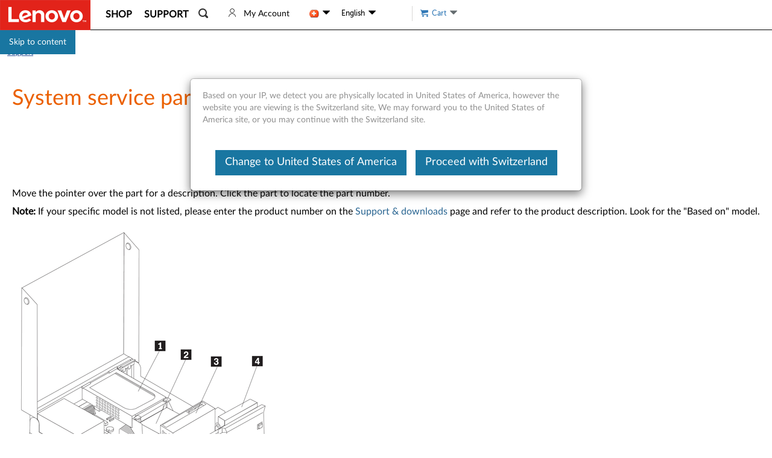

--- FILE ---
content_type: text/javascript;charset=utf-8
request_url: https://support.lenovo.com/ch/en/api/v4/contents/cdn/pd005051_1660726278000.js
body_size: 6499
content:
window.cdnData = window.cdnData ||{};Object.assign(window.cdnData,{"body":"<div id=\"bodywrap\">\n<div id=\"bodywrapinner\">\n<table border=\"0\" cellpadding=\"0\" cellspacing=\"0\" class=\"border-none\" width=\"100%\">\n\t<tbody>\n\t\t<tr>\n\t\t\t<td width=\"100%\">&nbsp;</td>\n\t\t</tr>\n\t</tbody>\n</table>\n\n<table border=\"0\" cellpadding=\"0\" cellspacing=\"0\" class=\"border-none\" width=\"100%\">\n\t<tbody>\n\t\t<tr>\n\t\t\t<td width=\"100%\"><img alt=\"\" border=\"0\" src=\"https://download.lenovo.com/km/media/images/PD005051/c.gif\" /></td>\n\t\t</tr>\n\t</tbody>\n</table>\n\n<table border=\"0\" cellpadding=\"0\" cellspacing=\"0\" class=\"border-none\" width=\"100%\">\n\t<tbody>\n\t\t<tr>\n\t\t\t<td width=\"100%\">&nbsp;</td>\n\t\t</tr>\n\t\t<tr>\n\t\t\t<td width=\"100%\"><img alt=\"\" border=\"0\" src=\"https://download.lenovo.com/km/media/images/PD005051/c.gif\" /></td>\n\t\t</tr>\n\t</tbody>\n</table>\n\n<table border=\"0\" cellpadding=\"0\" cellspacing=\"0\" class=\"border-none\" width=\"100%\">\n\t<tbody>\n\t\t<tr>\n\t\t\t<td width=\"100%\"><img alt=\"\" border=\"0\" src=\"https://download.lenovo.com/km/media/images/PD005051/c.gif\" /></td>\n\t\t</tr>\n\t\t<tr>\n\t\t\t<td width=\"100%\"><!-- start /document/documentMainBody.vm -->\n\t\t\t<table border=\"0\" cellpadding=\"3\" cellspacing=\"0\" class=\"border-none\" width=\"100%\">\n\t\t\t\t<tbody>\n\t\t\t\t\t<tr>\n\t\t\t\t\t\t<td width=\"100%\">\n\t\t\t\t\t\t<p>Move the pointer over the part for a description. Click the part to locate the part number.</p>\n\n\t\t\t\t\t\t<p><b>Note:</b> If your specific model is not listed, please enter the product number on the <a href=\"http://www.lenovo.com/support\" target=\"_blank\">Support &amp; downloads</a> page and refer to the product description. Look for the &quot;Based on&quot; model.</p>\n\n\t\t\t\t\t\t<p><img alt=\"69596_m57_9325.gif\" border=\"0\" src=\"https://download.lenovo.com/km/media/images/PD005051/69596_m57_9325.gif\" usemap=\"#Map\" /><map id=\"Map\" name=\"Map\"><area alt=\"Hard disk drive\" coords=\"231,189,248,189,249,207,241,207,212,260,250,283,194,316,193,332,111,286,111,268,171,233,208,258,237,207,231,206\" href=\"#1\" shape=\"poly\" title=\"Hard disk drive\" /><area alt=\"Thermal kit\" coords=\"274,203,292,203,293,221,284,221,256,284,253,301,270,309,239,328,235,376,215,368,209,351,209,324,245,302,280,221,274,219\" href=\"#2\" shape=\"poly\" title=\"Thermal kit\" /><area alt=\"Optical disk drive\" coords=\"325,215,341,215,343,233,335,233,312,290,332,302,333,414,262,455,236,445,242,330,307,291,331,234,325,232\" href=\"#3\" shape=\"poly\" title=\"Optical disk drive\" /><area alt=\"Floppy disk drive\" coords=\"392,214,411,214,411,231,402,231,380,290,390,286,400,293,400,375,353,400,336,394,337,316,374,294,400,233,392,230\" href=\"#4\" shape=\"poly\" title=\"Floppy disk drive\" /><area alt=\"Microprocessor\" coords=\"217,509,198,509,198,492,207,492,220,385,213,379,213,371,236,378,236,389,225,385,210,493,216,492\" href=\"#5\" shape=\"poly\" title=\"Microprocessor\" /><area alt=\"Memory module\" coords=\"175,515,156,515,157,497,163,497,188,388,181,384,180,365,165,354,169,349,206,374,194,384,167,498,174,498\" href=\"#6\" shape=\"poly\" title=\"Memory module\" /><area alt=\"System board\" coords=\"120,482,101,482,102,465,111,464,150,347,150,324,136,311,140,305,186,333,201,356,199,361,161,341,154,349,116,464,119,465\" href=\"#7\" shape=\"poly\" title=\"System board\" /><area alt=\"Power supply\" coords=\"62,451,46,451,45,434,53,432,78,362,40,341,39,311,81,286,146,323,146,346,102,374,84,364,56,434,62,434\" href=\"#8\" shape=\"poly\" title=\"Power supply\" /></map></p>\n\n\t\t\t\t\t\t<p>&nbsp;</p>\n\n\t\t\t\t\t\t<p><b>Note:</b> Each Field Replaceable Unit (FRU) applies to all types and models, unless specific types or model numbers are listed with the FRU.</p>\n\n\t\t\t\t\t\t<ul>\n\t\t\t\t\t\t\t<li>FRUs that have a <b>1</b> or <b>2</b> in the CRU ID column are Customer Replaceable Units (CRUs).\n\n\t\t\t\t\t\t\t<ul>\n\t\t\t\t\t\t\t\t<li><b>1</b> identifies parts that are fairly simple to replace, requiring few or no tools.</li>\n\t\t\t\t\t\t\t\t<li><b>2</b> identifies parts that are slightly more difficult to replace.</li>\n\t\t\t\t\t\t\t\t<li><b>N</b> identifies parts that are not to be replaced by the customer.</li>\n\t\t\t\t\t\t\t</ul>\n\t\t\t\t\t\t\t</li>\n\t\t\t\t\t\t\t<li><a href=\"/documents/rohs-info\">RoHS compliance:</a>\n\t\t\t\t\t\t\t<ul>\n\t\t\t\t\t\t\t\t<li><b>R</b> identifies parts that are compliant.</li>\n\t\t\t\t\t\t\t\t<li><b>N</b> identifies parts that are not compliant</li>\n\t\t\t\t\t\t\t</ul>\n\t\t\t\t\t\t\t</li>\n\t\t\t\t\t\t</ul>\n\n\t\t\t\t\t\t<table border=\"1\" cellpadding=\"0\" cellspacing=\"0\">\n\t\t\t\t\t\t\t<tbody>\n\t\t\t\t\t\t\t\t<tr align=\"left\" class=\"v14-header-1\" valign=\"top\">\n\t\t\t\t\t\t\t\t\t<th class=\"v14-header-1\" width=\"32\">Item</th>\n\t\t\t\t\t\t\t\t\t<th align=\"left\" class=\"v14-header-1\" width=\"447\">Description</th>\n\t\t\t\t\t\t\t\t\t<th align=\"left\" class=\"v14-header-1\" width=\"168\">Service part number (FRU)</th>\n\t\t\t\t\t\t\t\t\t<th align=\"left\" class=\"v14-header-1\" width=\"46\">RoHS ID</th>\n\t\t\t\t\t\t\t\t\t<th align=\"left\" class=\"v14-header-1\" width=\"39\">CRU ID</th>\n\t\t\t\t\t\t\t\t\t<th align=\"left\" class=\"v14-header-1\" width=\"241\">Models</th>\n\t\t\t\t\t\t\t\t</tr>\n\t\t\t\t\t\t\t\t<tr align=\"left\" valign=\"top\">\n\t\t\t\t\t\t\t\t\t<th class=\"v14-header-2\" colspan=\"6\"><a id=\"7\" name=\"7\"></a>System board</th>\n\t\t\t\t\t\t\t\t</tr>\n\t\t\t\t\t\t\t\t<tr valign=\"top\">\n\t\t\t\t\t\t\t\t\t<td rowspan=\"4\">7</td>\n\t\t\t\t\t\t\t\t\t<td>System board, Non-AMT, GA (Hard from 87H5127)</td>\n\t\t\t\t\t\t\t\t\t<td>45R4852</td>\n\t\t\t\t\t\t\t\t\t<td>R</td>\n\t\t\t\t\t\t\t\t\t<td>N</td>\n\t\t\t\t\t\t\t\t\t<td>A1U A1F A1S A1P A1L A1D A1Y A1G A1M A1A A1Q A1T A1C A1B A1H A1V A1R A1E A1J</td>\n\t\t\t\t\t\t\t\t</tr>\n\t\t\t\t\t\t\t\t<tr valign=\"top\">\n\t\t\t\t\t\t\t\t\t<td>System board, Non-AMT, GA</td>\n\t\t\t\t\t\t\t\t\t<td>46R8634</td>\n\t\t\t\t\t\t\t\t\t<td>R</td>\n\t\t\t\t\t\t\t\t\t<td>N</td>\n\t\t\t\t\t\t\t\t\t<td>A1U A1F A1S A1P A1L A1D A1Y A1G A1M A1A A1Q A1T A1C A1B A1H A1V A1R A1E A1J</td>\n\t\t\t\t\t\t\t\t</tr>\n\t\t\t\t\t\t\t\t<tr valign=\"top\">\n\t\t\t\t\t\t\t\t\t<td>System board, AMT, GA (Hard from 87H5128)</td>\n\t\t\t\t\t\t\t\t\t<td>45R4853</td>\n\t\t\t\t\t\t\t\t\t<td>R</td>\n\t\t\t\t\t\t\t\t\t<td>N</td>\n\t\t\t\t\t\t\t\t\t<td>&nbsp;</td>\n\t\t\t\t\t\t\t\t</tr>\n\t\t\t\t\t\t\t\t<tr valign=\"top\">\n\t\t\t\t\t\t\t\t\t<td>System board, AMT, GA</td>\n\t\t\t\t\t\t\t\t\t<td>46R8635</td>\n\t\t\t\t\t\t\t\t\t<td>R</td>\n\t\t\t\t\t\t\t\t\t<td>N</td>\n\t\t\t\t\t\t\t\t\t<td>&nbsp;</td>\n\t\t\t\t\t\t\t\t</tr>\n\t\t\t\t\t\t\t\t<tr align=\"left\" valign=\"top\">\n\t\t\t\t\t\t\t\t\t<th class=\"v14-header-2\" colspan=\"6\"><a id=\"5\" name=\"5\"></a>CPUs</th>\n\t\t\t\t\t\t\t\t</tr>\n\t\t\t\t\t\t\t\t<tr valign=\"top\">\n\t\t\t\t\t\t\t\t\t<td rowspan=\"32\">5</td>\n\t\t\t\t\t\t\t\t\t<td>\n\t\t\t\t\t\t\t\t\t<p>Intel&reg; Core 2 Duo Processor E6300 1.86GHz, 1066MHz FSB, 2MB L2 cache</p>\n\t\t\t\t\t\t\t\t\t</td>\n\t\t\t\t\t\t\t\t\t<td>41X2495</td>\n\t\t\t\t\t\t\t\t\t<td>R</td>\n\t\t\t\t\t\t\t\t\t<td>N</td>\n\t\t\t\t\t\t\t\t\t<td>&nbsp;</td>\n\t\t\t\t\t\t\t\t</tr>\n\t\t\t\t\t\t\t\t<tr valign=\"top\">\n\t\t\t\t\t\t\t\t\t<td>\n\t\t\t\t\t\t\t\t\t<p>Intel&reg; Core 2 Duo Processor E6320 1.86GHz, 1066MHz FSB, 4MB L2 cache</p>\n\t\t\t\t\t\t\t\t\t</td>\n\t\t\t\t\t\t\t\t\t<td>43C3829</td>\n\t\t\t\t\t\t\t\t\t<td>R</td>\n\t\t\t\t\t\t\t\t\t<td>N</td>\n\t\t\t\t\t\t\t\t\t<td>&nbsp;</td>\n\t\t\t\t\t\t\t\t</tr>\n\t\t\t\t\t\t\t\t<tr valign=\"top\">\n\t\t\t\t\t\t\t\t\t<td>\n\t\t\t\t\t\t\t\t\t<p>Intel&reg; Core 2 Duo Processor E6400 2.13GHz, 1066MHz FSB, 2MB L2 cache</p>\n\t\t\t\t\t\t\t\t\t</td>\n\t\t\t\t\t\t\t\t\t<td>41X2496</td>\n\t\t\t\t\t\t\t\t\t<td>R</td>\n\t\t\t\t\t\t\t\t\t<td>N</td>\n\t\t\t\t\t\t\t\t\t<td>&nbsp;</td>\n\t\t\t\t\t\t\t\t</tr>\n\t\t\t\t\t\t\t\t<tr valign=\"top\">\n\t\t\t\t\t\t\t\t\t<td>\n\t\t\t\t\t\t\t\t\t<p>Intel&reg; Core 2 Duo Processor E6420 2.13GHz, 1066MHz FSB, 4MB L2 cache</p>\n\t\t\t\t\t\t\t\t\t</td>\n\t\t\t\t\t\t\t\t\t<td>43C3831</td>\n\t\t\t\t\t\t\t\t\t<td>R</td>\n\t\t\t\t\t\t\t\t\t<td>N</td>\n\t\t\t\t\t\t\t\t\t<td>&nbsp;</td>\n\t\t\t\t\t\t\t\t</tr>\n\t\t\t\t\t\t\t\t<tr valign=\"top\">\n\t\t\t\t\t\t\t\t\t<td>\n\t\t\t\t\t\t\t\t\t<p>Intel&reg; Core 2 Duo Processor E6550 2.33GHz, 1333MHz FSB, 4MB L2 cache</p>\n\t\t\t\t\t\t\t\t\t</td>\n\t\t\t\t\t\t\t\t\t<td>43C3833</td>\n\t\t\t\t\t\t\t\t\t<td>R</td>\n\t\t\t\t\t\t\t\t\t<td>N</td>\n\t\t\t\t\t\t\t\t\t<td>A1U A1F A1S A1P A1L A1D A1Y A1G A1M A1A A1Q A1T A1C A1B A1H A1V A1R A1E A1J</td>\n\t\t\t\t\t\t\t\t</tr>\n\t\t\t\t\t\t\t\t<tr valign=\"top\">\n\t\t\t\t\t\t\t\t\t<td>\n\t\t\t\t\t\t\t\t\t<p>Intel&reg; Core 2 Duo Processor E6600 2.4GHz, 1066MHz FSB, 4MB L2 cache</p>\n\t\t\t\t\t\t\t\t\t</td>\n\t\t\t\t\t\t\t\t\t<td>41X5743</td>\n\t\t\t\t\t\t\t\t\t<td>R</td>\n\t\t\t\t\t\t\t\t\t<td>N</td>\n\t\t\t\t\t\t\t\t\t<td>&nbsp;</td>\n\t\t\t\t\t\t\t\t</tr>\n\t\t\t\t\t\t\t\t<tr valign=\"top\">\n\t\t\t\t\t\t\t\t\t<td>\n\t\t\t\t\t\t\t\t\t<p>Intel&reg; Core 2 Duo Processor E6700 2.67GHz, 1066MHz FSB, 4MB L2 cache</p>\n\t\t\t\t\t\t\t\t\t</td>\n\t\t\t\t\t\t\t\t\t<td>41X5744</td>\n\t\t\t\t\t\t\t\t\t<td>R</td>\n\t\t\t\t\t\t\t\t\t<td>N</td>\n\t\t\t\t\t\t\t\t\t<td>&nbsp;</td>\n\t\t\t\t\t\t\t\t</tr>\n\t\t\t\t\t\t\t\t<tr valign=\"top\">\n\t\t\t\t\t\t\t\t\t<td>\n\t\t\t\t\t\t\t\t\t<p>Intel&reg; Core 2 Duo Processor E6750 2.66GHz, 1333MHz FSB, 4MB L2 cache</p>\n\t\t\t\t\t\t\t\t\t</td>\n\t\t\t\t\t\t\t\t\t<td>43C1693</td>\n\t\t\t\t\t\t\t\t\t<td>R</td>\n\t\t\t\t\t\t\t\t\t<td>N</td>\n\t\t\t\t\t\t\t\t\t<td>&nbsp;</td>\n\t\t\t\t\t\t\t\t</tr>\n\t\t\t\t\t\t\t\t<tr valign=\"top\">\n\t\t\t\t\t\t\t\t\t<td>\n\t\t\t\t\t\t\t\t\t<p>Intel&reg; Core 2 Duo Processor E6850 3.0GHz, 1333MHz FSB, 4MB L2 cache</p>\n\t\t\t\t\t\t\t\t\t</td>\n\t\t\t\t\t\t\t\t\t<td>43C1694</td>\n\t\t\t\t\t\t\t\t\t<td>R</td>\n\t\t\t\t\t\t\t\t\t<td>N</td>\n\t\t\t\t\t\t\t\t\t<td>&nbsp;</td>\n\t\t\t\t\t\t\t\t</tr>\n\t\t\t\t\t\t\t\t<tr valign=\"top\">\n\t\t\t\t\t\t\t\t\t<td>\n\t\t\t\t\t\t\t\t\t<p>Intel&reg; Core 2 Duo Processor E2140 1.6GHz, 800MHz FSB, 1MB L2 cache</p>\n\t\t\t\t\t\t\t\t\t</td>\n\t\t\t\t\t\t\t\t\t<td>43C1967</td>\n\t\t\t\t\t\t\t\t\t<td>R</td>\n\t\t\t\t\t\t\t\t\t<td>N</td>\n\t\t\t\t\t\t\t\t\t<td>&nbsp;</td>\n\t\t\t\t\t\t\t\t</tr>\n\t\t\t\t\t\t\t\t<tr valign=\"top\">\n\t\t\t\t\t\t\t\t\t<td>\n\t\t\t\t\t\t\t\t\t<p>Intel&reg; Core 2 Duo Processor E2160 1.8GHz, 800MHz FSB, 1MB L2 cache</p>\n\t\t\t\t\t\t\t\t\t</td>\n\t\t\t\t\t\t\t\t\t<td>43C1968</td>\n\t\t\t\t\t\t\t\t\t<td>R</td>\n\t\t\t\t\t\t\t\t\t<td>N</td>\n\t\t\t\t\t\t\t\t\t<td>&nbsp;</td>\n\t\t\t\t\t\t\t\t</tr>\n\t\t\t\t\t\t\t\t<tr valign=\"top\">\n\t\t\t\t\t\t\t\t\t<td>\n\t\t\t\t\t\t\t\t\t<p>Intel&reg; Core 2 Duo Processor E4300 1.8GHz, 800MHz FSB, 2MB L2 cache</p>\n\t\t\t\t\t\t\t\t\t</td>\n\t\t\t\t\t\t\t\t\t<td>42Y8009</td>\n\t\t\t\t\t\t\t\t\t<td>R</td>\n\t\t\t\t\t\t\t\t\t<td>N</td>\n\t\t\t\t\t\t\t\t\t<td>&nbsp;</td>\n\t\t\t\t\t\t\t\t</tr>\n\t\t\t\t\t\t\t\t<tr valign=\"top\">\n\t\t\t\t\t\t\t\t\t<td>\n\t\t\t\t\t\t\t\t\t<p>Intel&reg; Core 2 Duo Processor E4400 2.0GHz, 800MHz FSB, 2MB L2 cache</p>\n\t\t\t\t\t\t\t\t\t</td>\n\t\t\t\t\t\t\t\t\t<td>43C2056</td>\n\t\t\t\t\t\t\t\t\t<td>R</td>\n\t\t\t\t\t\t\t\t\t<td>N</td>\n\t\t\t\t\t\t\t\t\t<td>&nbsp;</td>\n\t\t\t\t\t\t\t\t</tr>\n\t\t\t\t\t\t\t\t<tr valign=\"top\">\n\t\t\t\t\t\t\t\t\t<td>\n\t\t\t\t\t\t\t\t\t<p>Intel&reg; Core 2 Duo Processor E4500 2.2GHz, 800MHz FSB, 2MB L2 cache</p>\n\t\t\t\t\t\t\t\t\t</td>\n\t\t\t\t\t\t\t\t\t<td>43C6305</td>\n\t\t\t\t\t\t\t\t\t<td>R</td>\n\t\t\t\t\t\t\t\t\t<td>N</td>\n\t\t\t\t\t\t\t\t\t<td>&nbsp;</td>\n\t\t\t\t\t\t\t\t</tr>\n\t\t\t\t\t\t\t\t<tr valign=\"top\">\n\t\t\t\t\t\t\t\t\t<td>\n\t\t\t\t\t\t\t\t\t<p>Intel&reg; Core 2 Duo Processor E4700 2.6GHz, 800MHz FSB, 2MB L2 cache</p>\n\t\t\t\t\t\t\t\t\t</td>\n\t\t\t\t\t\t\t\t\t<td>45R5786</td>\n\t\t\t\t\t\t\t\t\t<td>R</td>\n\t\t\t\t\t\t\t\t\t<td>N</td>\n\t\t\t\t\t\t\t\t\t<td>&nbsp;</td>\n\t\t\t\t\t\t\t\t</tr>\n\t\t\t\t\t\t\t\t<tr valign=\"top\">\n\t\t\t\t\t\t\t\t\t<td>\n\t\t\t\t\t\t\t\t\t<p>Intel&reg; Core 2 Duo Processor E6540 2.33GHz, 1333MHz FSB, 4MB L2 cache</p>\n\t\t\t\t\t\t\t\t\t</td>\n\t\t\t\t\t\t\t\t\t<td>43C6307</td>\n\t\t\t\t\t\t\t\t\t<td>R</td>\n\t\t\t\t\t\t\t\t\t<td>N</td>\n\t\t\t\t\t\t\t\t\t<td>CTO</td>\n\t\t\t\t\t\t\t\t</tr>\n\t\t\t\t\t\t\t\t<tr valign=\"top\">\n\t\t\t\t\t\t\t\t\t<td>\n\t\t\t\t\t\t\t\t\t<p>Intel&reg; Celeron&reg; Processor 420 1.6GHz, 800MHz FSB, 512KB L2 cache</p>\n\t\t\t\t\t\t\t\t\t</td>\n\t\t\t\t\t\t\t\t\t<td>43C3835</td>\n\t\t\t\t\t\t\t\t\t<td>R</td>\n\t\t\t\t\t\t\t\t\t<td>N</td>\n\t\t\t\t\t\t\t\t\t<td>&nbsp;</td>\n\t\t\t\t\t\t\t\t</tr>\n\t\t\t\t\t\t\t\t<tr valign=\"top\">\n\t\t\t\t\t\t\t\t\t<td>\n\t\t\t\t\t\t\t\t\t<p>Intel&reg; Celeron&reg; Processor 430 1.8GHz, 800MHz FSB, 512KB L2 cache</p>\n\t\t\t\t\t\t\t\t\t</td>\n\t\t\t\t\t\t\t\t\t<td>43C1964</td>\n\t\t\t\t\t\t\t\t\t<td>R</td>\n\t\t\t\t\t\t\t\t\t<td>N</td>\n\t\t\t\t\t\t\t\t\t<td>&nbsp;</td>\n\t\t\t\t\t\t\t\t</tr>\n\t\t\t\t\t\t\t\t<tr valign=\"top\">\n\t\t\t\t\t\t\t\t\t<td>\n\t\t\t\t\t\t\t\t\t<p>Intel&reg; Celeron&reg; Processor 440 2.0GHz, 800MHz FSB, 512KB L2 cache</p>\n\t\t\t\t\t\t\t\t\t</td>\n\t\t\t\t\t\t\t\t\t<td>43C1965</td>\n\t\t\t\t\t\t\t\t\t<td>R</td>\n\t\t\t\t\t\t\t\t\t<td>N</td>\n\t\t\t\t\t\t\t\t\t<td>&nbsp;</td>\n\t\t\t\t\t\t\t\t</tr>\n\t\t\t\t\t\t\t\t<tr valign=\"top\">\n\t\t\t\t\t\t\t\t\t<td>\n\t\t\t\t\t\t\t\t\t<p>Intel&reg; Core 2 Quad Processor Q6600 2.4GHz, 1066MHz FSB, 8MB L2 cache</p>\n\t\t\t\t\t\t\t\t\t</td>\n\t\t\t\t\t\t\t\t\t<td>43C1695</td>\n\t\t\t\t\t\t\t\t\t<td>R</td>\n\t\t\t\t\t\t\t\t\t<td>N</td>\n\t\t\t\t\t\t\t\t\t<td>CTO</td>\n\t\t\t\t\t\t\t\t</tr>\n\t\t\t\t\t\t\t\t<tr valign=\"top\">\n\t\t\t\t\t\t\t\t\t<td>\n\t\t\t\t\t\t\t\t\t<p>Intel&reg; Core 2 Quad Processor Q6700 2.66GHz, 1066MHz FSB, 8MB L2 cache</p>\n\t\t\t\t\t\t\t\t\t</td>\n\t\t\t\t\t\t\t\t\t<td>43C6309</td>\n\t\t\t\t\t\t\t\t\t<td>R</td>\n\t\t\t\t\t\t\t\t\t<td>N</td>\n\t\t\t\t\t\t\t\t\t<td>CTO</td>\n\t\t\t\t\t\t\t\t</tr>\n\t\t\t\t\t\t\t\t<tr valign=\"top\">\n\t\t\t\t\t\t\t\t\t<td>\n\t\t\t\t\t\t\t\t\t<p>Intel&reg; Core 2 Duo Processor E4600 2.4GHz, 800MHz FSB, 2MB L2 cache</p>\n\t\t\t\t\t\t\t\t\t</td>\n\t\t\t\t\t\t\t\t\t<td>45C5282</td>\n\t\t\t\t\t\t\t\t\t<td>R</td>\n\t\t\t\t\t\t\t\t\t<td>N</td>\n\t\t\t\t\t\t\t\t\t<td>&nbsp;</td>\n\t\t\t\t\t\t\t\t</tr>\n\t\t\t\t\t\t\t\t<tr valign=\"top\">\n\t\t\t\t\t\t\t\t\t<td>\n\t\t\t\t\t\t\t\t\t<p>Intel&reg; Core 2 Duo Processor E2200 2.2GHz, 800MHz FSB, 1MB L2 cache</p>\n\t\t\t\t\t\t\t\t\t</td>\n\t\t\t\t\t\t\t\t\t<td>45C5349</td>\n\t\t\t\t\t\t\t\t\t<td>R</td>\n\t\t\t\t\t\t\t\t\t<td>N</td>\n\t\t\t\t\t\t\t\t\t<td>&nbsp;</td>\n\t\t\t\t\t\t\t\t</tr>\n\t\t\t\t\t\t\t\t<tr valign=\"top\">\n\t\t\t\t\t\t\t\t\t<td>\n\t\t\t\t\t\t\t\t\t<p>Intel&reg; Core 2 Duo Processor E2220 2.4GHz, 800MHz FSB, 1MB L2 cache</p>\n\t\t\t\t\t\t\t\t\t</td>\n\t\t\t\t\t\t\t\t\t<td>45C1774</td>\n\t\t\t\t\t\t\t\t\t<td>R</td>\n\t\t\t\t\t\t\t\t\t<td>N</td>\n\t\t\t\t\t\t\t\t\t<td>&nbsp;</td>\n\t\t\t\t\t\t\t\t</tr>\n\t\t\t\t\t\t\t\t<tr valign=\"top\">\n\t\t\t\t\t\t\t\t\t<td>\n\t\t\t\t\t\t\t\t\t<p>Intel&reg; Core 2 Duo Processor E8500 3.16GHz, 1333MHz FSB, 6MB L2 cache</p>\n\t\t\t\t\t\t\t\t\t</td>\n\t\t\t\t\t\t\t\t\t<td>45C7735</td>\n\t\t\t\t\t\t\t\t\t<td>R</td>\n\t\t\t\t\t\t\t\t\t<td>N</td>\n\t\t\t\t\t\t\t\t\t<td>CTO</td>\n\t\t\t\t\t\t\t\t</tr>\n\t\t\t\t\t\t\t\t<tr valign=\"top\">\n\t\t\t\t\t\t\t\t\t<td>\n\t\t\t\t\t\t\t\t\t<p>Intel&reg; Core 2 Duo Processor E8400 3.0GHz, 1333MHz FSB, 6MB L2 cache</p>\n\t\t\t\t\t\t\t\t\t</td>\n\t\t\t\t\t\t\t\t\t<td>45C7736</td>\n\t\t\t\t\t\t\t\t\t<td>R</td>\n\t\t\t\t\t\t\t\t\t<td>N</td>\n\t\t\t\t\t\t\t\t\t<td>&nbsp;</td>\n\t\t\t\t\t\t\t\t</tr>\n\t\t\t\t\t\t\t\t<tr valign=\"top\">\n\t\t\t\t\t\t\t\t\t<td>\n\t\t\t\t\t\t\t\t\t<p>Intel&reg; Core 2 Duo Processor E8300 2.83GHz, 1333MHz FSB, 6MB L2 cache</p>\n\t\t\t\t\t\t\t\t\t</td>\n\t\t\t\t\t\t\t\t\t<td>45C7737</td>\n\t\t\t\t\t\t\t\t\t<td>R</td>\n\t\t\t\t\t\t\t\t\t<td>N</td>\n\t\t\t\t\t\t\t\t\t<td>&nbsp;</td>\n\t\t\t\t\t\t\t\t</tr>\n\t\t\t\t\t\t\t\t<tr valign=\"top\">\n\t\t\t\t\t\t\t\t\t<td>\n\t\t\t\t\t\t\t\t\t<p>Intel&reg; Core 2 Duo Processor E8200 2.66GHz, 1333MHz FSB, 6MB L2 cache</p>\n\t\t\t\t\t\t\t\t\t</td>\n\t\t\t\t\t\t\t\t\t<td>45C7738</td>\n\t\t\t\t\t\t\t\t\t<td>R</td>\n\t\t\t\t\t\t\t\t\t<td>N</td>\n\t\t\t\t\t\t\t\t\t<td>&nbsp;</td>\n\t\t\t\t\t\t\t\t</tr>\n\t\t\t\t\t\t\t\t<tr valign=\"top\">\n\t\t\t\t\t\t\t\t\t<td>\n\t\t\t\t\t\t\t\t\t<p>Intel&reg; Core 2 Duo Processor E8190 2.6GHz, 1333MHz FSB, 6MB L2 cache</p>\n\t\t\t\t\t\t\t\t\t</td>\n\t\t\t\t\t\t\t\t\t<td>45R2568</td>\n\t\t\t\t\t\t\t\t\t<td>R</td>\n\t\t\t\t\t\t\t\t\t<td>N</td>\n\t\t\t\t\t\t\t\t\t<td>&nbsp;</td>\n\t\t\t\t\t\t\t\t</tr>\n\t\t\t\t\t\t\t\t<tr valign=\"top\">\n\t\t\t\t\t\t\t\t\t<td align=\"left\" width=\"296\">Intel&reg; Core 2 Duo Processor E7300<br />\n\t\t\t\t\t\t\t\t\t2.66GHz, 1333GHz FSB, 3MB L2 cache</td>\n\t\t\t\t\t\t\t\t\t<td align=\"left\" width=\"121\">46R1622</td>\n\t\t\t\t\t\t\t\t\t<td align=\"left\" width=\"56\">R</td>\n\t\t\t\t\t\t\t\t\t<td align=\"left\" width=\"42\">N</td>\n\t\t\t\t\t\t\t\t\t<td width=\"414\">&nbsp;</td>\n\t\t\t\t\t\t\t\t</tr>\n\t\t\t\t\t\t\t\t<tr valign=\"top\">\n\t\t\t\t\t\t\t\t\t<td align=\"left\" width=\"296\">Intel&reg; Core 2 Duo Processor E1600<br />\n\t\t\t\t\t\t\t\t\t2.4GHz, 800GHz FSB, 512KB L2 cache</td>\n\t\t\t\t\t\t\t\t\t<td align=\"left\" width=\"121\">46R1655</td>\n\t\t\t\t\t\t\t\t\t<td align=\"left\" width=\"56\">R</td>\n\t\t\t\t\t\t\t\t\t<td align=\"left\" width=\"42\">N</td>\n\t\t\t\t\t\t\t\t\t<td width=\"414\">&nbsp;</td>\n\t\t\t\t\t\t\t\t</tr>\n\t\t\t\t\t\t\t\t<tr valign=\"top\">\n\t\t\t\t\t\t\t\t\t<td align=\"left\" width=\"296\">Intel&reg; Core 2 Duo Processor E2180<br />\n\t\t\t\t\t\t\t\t\t2.0GHz, 800GHz FSB, 1MB L2 cache</td>\n\t\t\t\t\t\t\t\t\t<td align=\"left\" width=\"121\">45C1773</td>\n\t\t\t\t\t\t\t\t\t<td align=\"left\" width=\"56\">R</td>\n\t\t\t\t\t\t\t\t\t<td align=\"left\" width=\"42\">N</td>\n\t\t\t\t\t\t\t\t\t<td width=\"414\">&nbsp;</td>\n\t\t\t\t\t\t\t\t</tr>\n\t\t\t\t\t\t\t\t<tr align=\"left\" valign=\"top\">\n\t\t\t\t\t\t\t\t\t<th class=\"v14-header-2\" colspan=\"6\"><a id=\"6\" name=\"6\"></a>Memory</th>\n\t\t\t\t\t\t\t\t</tr>\n\t\t\t\t\t\t\t\t<tr valign=\"top\">\n\t\t\t\t\t\t\t\t\t<td rowspan=\"6\">6</td>\n\t\t\t\t\t\t\t\t\t<td>512MB PC2-6400 (800MHz) DDR2 SDRAM</td>\n\t\t\t\t\t\t\t\t\t<td>41X1079</td>\n\t\t\t\t\t\t\t\t\t<td>R</td>\n\t\t\t\t\t\t\t\t\t<td>N</td>\n\t\t\t\t\t\t\t\t\t<td>&nbsp;</td>\n\t\t\t\t\t\t\t\t</tr>\n\t\t\t\t\t\t\t\t<tr valign=\"top\">\n\t\t\t\t\t\t\t\t\t<td>1GB PC-6400 (800MHz) DDR2 SDRAM</td>\n\t\t\t\t\t\t\t\t\t<td>41X1080</td>\n\t\t\t\t\t\t\t\t\t<td>R</td>\n\t\t\t\t\t\t\t\t\t<td>N</td>\n\t\t\t\t\t\t\t\t\t<td>&nbsp;</td>\n\t\t\t\t\t\t\t\t</tr>\n\t\t\t\t\t\t\t\t<tr valign=\"top\">\n\t\t\t\t\t\t\t\t\t<td>2GB PC-6400 (800MHz) DDR2 SDRAM</td>\n\t\t\t\t\t\t\t\t\t<td>41X1081</td>\n\t\t\t\t\t\t\t\t\t<td>R</td>\n\t\t\t\t\t\t\t\t\t<td>N</td>\n\t\t\t\t\t\t\t\t\t<td>&nbsp;</td>\n\t\t\t\t\t\t\t\t</tr>\n\t\t\t\t\t\t\t\t<tr valign=\"top\">\n\t\t\t\t\t\t\t\t\t<td>512MB PC2-5300 (667MHz) DDR2 SDRAM</td>\n\t\t\t\t\t\t\t\t\t<td>41X4255</td>\n\t\t\t\t\t\t\t\t\t<td>R</td>\n\t\t\t\t\t\t\t\t\t<td>2</td>\n\t\t\t\t\t\t\t\t\t<td>&nbsp;</td>\n\t\t\t\t\t\t\t\t</tr>\n\t\t\t\t\t\t\t\t<tr valign=\"top\">\n\t\t\t\t\t\t\t\t\t<td>1GB PC2-5300 (667MHz) DDR2 SDRAM</td>\n\t\t\t\t\t\t\t\t\t<td>41X4256</td>\n\t\t\t\t\t\t\t\t\t<td>R</td>\n\t\t\t\t\t\t\t\t\t<td>2</td>\n\t\t\t\t\t\t\t\t\t<td>A1U A1F A1S A1P A1L A1D A1Y A1G A1M A1A A1Q A1T A1C A1B A1H A1V A1R A1E A1J</td>\n\t\t\t\t\t\t\t\t</tr>\n\t\t\t\t\t\t\t\t<tr valign=\"top\">\n\t\t\t\t\t\t\t\t\t<td>2GB PC2-5300 (667MHz) DDR2 SDRAM</td>\n\t\t\t\t\t\t\t\t\t<td>41X4257</td>\n\t\t\t\t\t\t\t\t\t<td>R</td>\n\t\t\t\t\t\t\t\t\t<td>2</td>\n\t\t\t\t\t\t\t\t\t<td>&nbsp;</td>\n\t\t\t\t\t\t\t\t</tr>\n\t\t\t\t\t\t\t\t<tr align=\"left\" valign=\"top\">\n\t\t\t\t\t\t\t\t\t<th class=\"v14-header-2\" colspan=\"6\">Mechanicals</th>\n\t\t\t\t\t\t\t\t</tr>\n\t\t\t\t\t\t\t\t<tr valign=\"top\">\n\t\t\t\t\t\t\t\t\t<td rowspan=\"5\">&nbsp;</td>\n\t\t\t\t\t\t\t\t\t<td>Power/LED cable assembly</td>\n\t\t\t\t\t\t\t\t\t<td>41R3391</td>\n\t\t\t\t\t\t\t\t\t<td>R</td>\n\t\t\t\t\t\t\t\t\t<td>2</td>\n\t\t\t\t\t\t\t\t\t<td>All models</td>\n\t\t\t\t\t\t\t\t</tr>\n\t\t\t\t\t\t\t\t<tr valign=\"top\">\n\t\t\t\t\t\t\t\t\t<td>USB cable assembly</td>\n\t\t\t\t\t\t\t\t\t<td>41R3392</td>\n\t\t\t\t\t\t\t\t\t<td>R</td>\n\t\t\t\t\t\t\t\t\t<td>2</td>\n\t\t\t\t\t\t\t\t\t<td>All models</td>\n\t\t\t\t\t\t\t\t</tr>\n\t\t\t\t\t\t\t\t<tr valign=\"top\">\n\t\t\t\t\t\t\t\t\t<td>SATA cabl (120mm)</td>\n\t\t\t\t\t\t\t\t\t<td>41R3328</td>\n\t\t\t\t\t\t\t\t\t<td>R</td>\n\t\t\t\t\t\t\t\t\t<td>2</td>\n\t\t\t\t\t\t\t\t\t<td>All models</td>\n\t\t\t\t\t\t\t\t</tr>\n\t\t\t\t\t\t\t\t<tr valign=\"top\">\n\t\t\t\t\t\t\t\t\t<td>SATA cable (700mm)</td>\n\t\t\t\t\t\t\t\t\t<td>39K5026</td>\n\t\t\t\t\t\t\t\t\t<td>R</td>\n\t\t\t\t\t\t\t\t\t<td>2</td>\n\t\t\t\t\t\t\t\t\t<td>All models</td>\n\t\t\t\t\t\t\t\t</tr>\n\t\t\t\t\t\t\t\t<tr valign=\"top\">\n\t\t\t\t\t\t\t\t\t<td>Speaker/cable assembly</td>\n\t\t\t\t\t\t\t\t\t<td>39K5012</td>\n\t\t\t\t\t\t\t\t\t<td>R</td>\n\t\t\t\t\t\t\t\t\t<td>2</td>\n\t\t\t\t\t\t\t\t\t<td>All models</td>\n\t\t\t\t\t\t\t\t</tr>\n\t\t\t\t\t\t\t\t<tr valign=\"top\">\n\t\t\t\t\t\t\t\t\t<td>2<a id=\"2\" name=\"2\"></a></td>\n\t\t\t\t\t\t\t\t\t<td>Thermal kit</td>\n\t\t\t\t\t\t\t\t\t<td>41R6039</td>\n\t\t\t\t\t\t\t\t\t<td>R</td>\n\t\t\t\t\t\t\t\t\t<td>N</td>\n\t\t\t\t\t\t\t\t\t<td>All models</td>\n\t\t\t\t\t\t\t\t</tr>\n\t\t\t\t\t\t\t\t<tr valign=\"top\">\n\t\t\t\t\t\t\t\t\t<td rowspan=\"21\">&nbsp;</td>\n\t\t\t\t\t\t\t\t\t<td>Temperature sense cable (460 mm)</td>\n\t\t\t\t\t\t\t\t\t<td>41R2509</td>\n\t\t\t\t\t\t\t\t\t<td>R</td>\n\t\t\t\t\t\t\t\t\t<td>2</td>\n\t\t\t\t\t\t\t\t\t<td>All models</td>\n\t\t\t\t\t\t\t\t</tr>\n\t\t\t\t\t\t\t\t<tr valign=\"top\">\n\t\t\t\t\t\t\t\t\t<td>System fan</td>\n\t\t\t\t\t\t\t\t\t<td>41R6042</td>\n\t\t\t\t\t\t\t\t\t<td>R</td>\n\t\t\t\t\t\t\t\t\t<td>2</td>\n\t\t\t\t\t\t\t\t\t<td>All models</td>\n\t\t\t\t\t\t\t\t</tr>\n\t\t\t\t\t\t\t\t<tr valign=\"top\">\n\t\t\t\t\t\t\t\t\t<td>System fan assembly</td>\n\t\t\t\t\t\t\t\t\t<td>41R6249</td>\n\t\t\t\t\t\t\t\t\t<td>R</td>\n\t\t\t\t\t\t\t\t\t<td>2</td>\n\t\t\t\t\t\t\t\t\t<td>All models</td>\n\t\t\t\t\t\t\t\t</tr>\n\t\t\t\t\t\t\t\t<tr valign=\"top\">\n\t\t\t\t\t\t\t\t\t<td>I/O shield assembly</td>\n\t\t\t\t\t\t\t\t\t<td>41R6250</td>\n\t\t\t\t\t\t\t\t\t<td>R</td>\n\t\t\t\t\t\t\t\t\t<td>N</td>\n\t\t\t\t\t\t\t\t\t<td>All models</td>\n\t\t\t\t\t\t\t\t</tr>\n\t\t\t\t\t\t\t\t<tr valign=\"top\">\n\t\t\t\t\t\t\t\t\t<td>CPU support module</td>\n\t\t\t\t\t\t\t\t\t<td>41R6251</td>\n\t\t\t\t\t\t\t\t\t<td>R</td>\n\t\t\t\t\t\t\t\t\t<td>N</td>\n\t\t\t\t\t\t\t\t\t<td>All models</td>\n\t\t\t\t\t\t\t\t</tr>\n\t\t\t\t\t\t\t\t<tr valign=\"top\">\n\t\t\t\t\t\t\t\t\t<td>CPU support module</td>\n\t\t\t\t\t\t\t\t\t<td>41R6252</td>\n\t\t\t\t\t\t\t\t\t<td>R</td>\n\t\t\t\t\t\t\t\t\t<td>N</td>\n\t\t\t\t\t\t\t\t\t<td>All models</td>\n\t\t\t\t\t\t\t\t</tr>\n\t\t\t\t\t\t\t\t<tr valign=\"top\">\n\t\t\t\t\t\t\t\t\t<td>Hard disk drive tray assembly</td>\n\t\t\t\t\t\t\t\t\t<td>41R6253</td>\n\t\t\t\t\t\t\t\t\t<td>R</td>\n\t\t\t\t\t\t\t\t\t<td>2</td>\n\t\t\t\t\t\t\t\t\t<td>All models</td>\n\t\t\t\t\t\t\t\t</tr>\n\t\t\t\t\t\t\t\t<tr valign=\"top\">\n\t\t\t\t\t\t\t\t\t<td>Internal plastic</td>\n\t\t\t\t\t\t\t\t\t<td>41R6254</td>\n\t\t\t\t\t\t\t\t\t<td>R</td>\n\t\t\t\t\t\t\t\t\t<td>2</td>\n\t\t\t\t\t\t\t\t\t<td>All models</td>\n\t\t\t\t\t\t\t\t</tr>\n\t\t\t\t\t\t\t\t<tr valign=\"top\">\n\t\t\t\t\t\t\t\t\t<td>Plastic bezel</td>\n\t\t\t\t\t\t\t\t\t<td>41R6255</td>\n\t\t\t\t\t\t\t\t\t<td>R</td>\n\t\t\t\t\t\t\t\t\t<td>2</td>\n\t\t\t\t\t\t\t\t\t<td>All models</td>\n\t\t\t\t\t\t\t\t</tr>\n\t\t\t\t\t\t\t\t<tr valign=\"top\">\n\t\t\t\t\t\t\t\t\t<td>Front cage assembly (rotating)</td>\n\t\t\t\t\t\t\t\t\t<td>41R6256</td>\n\t\t\t\t\t\t\t\t\t<td>R</td>\n\t\t\t\t\t\t\t\t\t<td>N</td>\n\t\t\t\t\t\t\t\t\t<td>All models</td>\n\t\t\t\t\t\t\t\t</tr>\n\t\t\t\t\t\t\t\t<tr valign=\"top\">\n\t\t\t\t\t\t\t\t\t<td>Top cover assembly</td>\n\t\t\t\t\t\t\t\t\t<td>41R6257</td>\n\t\t\t\t\t\t\t\t\t<td>R</td>\n\t\t\t\t\t\t\t\t\t<td>N</td>\n\t\t\t\t\t\t\t\t\t<td>All models</td>\n\t\t\t\t\t\t\t\t</tr>\n\t\t\t\t\t\t\t\t<tr valign=\"top\">\n\t\t\t\t\t\t\t\t\t<td>Chassis</td>\n\t\t\t\t\t\t\t\t\t<td>41R6248</td>\n\t\t\t\t\t\t\t\t\t<td>R</td>\n\t\t\t\t\t\t\t\t\t<td>N</td>\n\t\t\t\t\t\t\t\t\t<td>All models</td>\n\t\t\t\t\t\t\t\t</tr>\n\t\t\t\t\t\t\t\t<tr valign=\"top\">\n\t\t\t\t\t\t\t\t\t<td>SATA cable (700mm)</td>\n\t\t\t\t\t\t\t\t\t<td>43N9011</td>\n\t\t\t\t\t\t\t\t\t<td>R</td>\n\t\t\t\t\t\t\t\t\t<td>2</td>\n\t\t\t\t\t\t\t\t\t<td>All models</td>\n\t\t\t\t\t\t\t\t</tr>\n\t\t\t\t\t\t\t\t<tr valign=\"top\">\n\t\t\t\t\t\t\t\t\t<td>Slim floppy disk drive</td>\n\t\t\t\t\t\t\t\t\t<td>40Y9109</td>\n\t\t\t\t\t\t\t\t\t<td>R</td>\n\t\t\t\t\t\t\t\t\t<td>2</td>\n\t\t\t\t\t\t\t\t\t<td>All models</td>\n\t\t\t\t\t\t\t\t</tr>\n\t\t\t\t\t\t\t\t<tr valign=\"top\">\n\t\t\t\t\t\t\t\t\t<td>FFC cable for slim floppy disk drive</td>\n\t\t\t\t\t\t\t\t\t<td>43N9021</td>\n\t\t\t\t\t\t\t\t\t<td>R</td>\n\t\t\t\t\t\t\t\t\t<td>2</td>\n\t\t\t\t\t\t\t\t\t<td>All models</td>\n\t\t\t\t\t\t\t\t</tr>\n\t\t\t\t\t\t\t\t<tr valign=\"top\">\n\t\t\t\t\t\t\t\t\t<td>Floppy disk drive bezel</td>\n\t\t\t\t\t\t\t\t\t<td>41R6433</td>\n\t\t\t\t\t\t\t\t\t<td>R</td>\n\t\t\t\t\t\t\t\t\t<td>1</td>\n\t\t\t\t\t\t\t\t\t<td>All models</td>\n\t\t\t\t\t\t\t\t</tr>\n\t\t\t\t\t\t\t\t<tr valign=\"top\">\n\t\t\t\t\t\t\t\t\t<td width=\"296\">Universal adapter bracket</td>\n\t\t\t\t\t\t\t\t\t<td width=\"121\">43N9361</td>\n\t\t\t\t\t\t\t\t\t<td width=\"56\">R</td>\n\t\t\t\t\t\t\t\t\t<td width=\"42\">2</td>\n\t\t\t\t\t\t\t\t\t<td width=\"414\">All models</td>\n\t\t\t\t\t\t\t\t</tr>\n\t\t\t\t\t\t\t\t<tr valign=\"top\">\n\t\t\t\t\t\t\t\t\t<td width=\"296\">Optical disk drive mounting kit</td>\n\t\t\t\t\t\t\t\t\t<td width=\"121\">43N9362</td>\n\t\t\t\t\t\t\t\t\t<td width=\"56\">R</td>\n\t\t\t\t\t\t\t\t\t<td width=\"42\">2</td>\n\t\t\t\t\t\t\t\t\t<td width=\"414\">All models</td>\n\t\t\t\t\t\t\t\t</tr>\n\t\t\t\t\t\t\t\t<tr valign=\"top\">\n\t\t\t\t\t\t\t\t\t<td width=\"296\">Card reader bezel kit</td>\n\t\t\t\t\t\t\t\t\t<td width=\"121\">43N9363</td>\n\t\t\t\t\t\t\t\t\t<td width=\"56\">R</td>\n\t\t\t\t\t\t\t\t\t<td width=\"42\">2</td>\n\t\t\t\t\t\t\t\t\t<td width=\"414\">All models</td>\n\t\t\t\t\t\t\t\t</tr>\n\t\t\t\t\t\t\t\t<tr valign=\"top\">\n\t\t\t\t\t\t\t\t\t<td width=\"296\">Second serial port cable (140mm)</td>\n\t\t\t\t\t\t\t\t\t<td width=\"121\">43N9062</td>\n\t\t\t\t\t\t\t\t\t<td width=\"56\">R</td>\n\t\t\t\t\t\t\t\t\t<td width=\"42\">2</td>\n\t\t\t\t\t\t\t\t\t<td width=\"414\">All models</td>\n\t\t\t\t\t\t\t\t</tr>\n\t\t\t\t\t\t\t\t<tr>\n\t\t\t\t\t\t\t\t\t<td align=\"left\" valign=\"top\" width=\"291\">25-in-1 Slim Card Reader with cable</td>\n\t\t\t\t\t\t\t\t\t<td align=\"left\" valign=\"top\" width=\"60\">53Y3347</td>\n\t\t\t\t\t\t\t\t\t<td valign=\"top\" width=\"56\">R</td>\n\t\t\t\t\t\t\t\t\t<td valign=\"top\" width=\"42\">2</td>\n\t\t\t\t\t\t\t\t\t<td valign=\"top\" width=\"414\">All models</td>\n\t\t\t\t\t\t\t\t</tr>\n\t\t\t\t\t\t\t\t<tr>\n\t\t\t\t\t\t\t\t\t<td valign=\"top\"><b><a id=\"8\" name=\"4\"></a></b>4</td>\n\t\t\t\t\t\t\t\t\t<td align=\"left\" valign=\"top\" width=\"291\">Floppy disk drive retainer</td>\n\t\t\t\t\t\t\t\t\t<td align=\"left\" valign=\"top\" width=\"60\">43N9681</td>\n\t\t\t\t\t\t\t\t\t<td align=\"left\" valign=\"top\" width=\"45\">R</td>\n\t\t\t\t\t\t\t\t\t<td align=\"left\" valign=\"top\" width=\"38\">2</td>\n\t\t\t\t\t\t\t\t\t<td align=\"left\" valign=\"top\" width=\"388\">All models</td>\n\t\t\t\t\t\t\t\t</tr>\n\t\t\t\t\t\t\t\t<tr align=\"left\" valign=\"top\">\n\t\t\t\t\t\t\t\t\t<th class=\"v14-header-2\" colspan=\"6\"><a id=\"8\" name=\"8\"></a>Power supplies</th>\n\t\t\t\t\t\t\t\t</tr>\n\t\t\t\t\t\t\t\t<tr valign=\"top\">\n\t\t\t\t\t\t\t\t\t<td rowspan=\"2\">8</td>\n\t\t\t\t\t\t\t\t\t<td>\n\t\t\t\t\t\t\t\t\t<p>280 Watt SFF Power Supply - robust</p>\n\t\t\t\t\t\t\t\t\t</td>\n\t\t\t\t\t\t\t\t\t<td>41A9701</td>\n\t\t\t\t\t\t\t\t\t<td>R</td>\n\t\t\t\t\t\t\t\t\t<td>2</td>\n\t\t\t\t\t\t\t\t\t<td>A1U A1F A1S A1P A1L A1D A1Y A1G A1M A1A A1Q A1T A1C A1B A1H A1V A1R A1E A1J</td>\n\t\t\t\t\t\t\t\t</tr>\n\t\t\t\t\t\t\t\t<tr valign=\"top\">\n\t\t\t\t\t\t\t\t\t<td>\n\t\t\t\t\t\t\t\t\t<p>280 Watt SFF Power Supply (80plus) - robust</p>\n\t\t\t\t\t\t\t\t\t</td>\n\t\t\t\t\t\t\t\t\t<td>41A9717</td>\n\t\t\t\t\t\t\t\t\t<td>R</td>\n\t\t\t\t\t\t\t\t\t<td>2</td>\n\t\t\t\t\t\t\t\t\t<td>A1U A1F A1S A1P A1L A1D A1Y A1G A1M A1A A1Q A1T A1C A1B A1H A1V A1R A1E A1J</td>\n\t\t\t\t\t\t\t\t</tr>\n\t\t\t\t\t\t\t\t<tr align=\"left\" valign=\"top\">\n\t\t\t\t\t\t\t\t\t<th class=\"v14-header-2\" colspan=\"6\"><a id=\"1\" name=\"1\"></a>Hard drives</th>\n\t\t\t\t\t\t\t\t</tr>\n\t\t\t\t\t\t\t\t<tr valign=\"top\">\n\t\t\t\t\t\t\t\t\t<td rowspan=\"5\">1</td>\n\t\t\t\t\t\t\t\t\t<td>\n\t\t\t\t\t\t\t\t\t<p>80GB 7200RPM serial ATA hard drive</p>\n\t\t\t\t\t\t\t\t\t</td>\n\t\t\t\t\t\t\t\t\t<td>40Y9034</td>\n\t\t\t\t\t\t\t\t\t<td>R</td>\n\t\t\t\t\t\t\t\t\t<td>2</td>\n\t\t\t\t\t\t\t\t\t<td>&nbsp;</td>\n\t\t\t\t\t\t\t\t</tr>\n\t\t\t\t\t\t\t\t<tr valign=\"top\">\n\t\t\t\t\t\t\t\t\t<td>\n\t\t\t\t\t\t\t\t\t<p>160GB 7200RPM serial ATA hard drive</p>\n\t\t\t\t\t\t\t\t\t</td>\n\t\t\t\t\t\t\t\t\t<td>40Y9035</td>\n\t\t\t\t\t\t\t\t\t<td>R</td>\n\t\t\t\t\t\t\t\t\t<td>2</td>\n\t\t\t\t\t\t\t\t\t<td>A1U A1F A1S A1P A1L A1D A1Y A1G A1M A1A A1Q A1T A1C A1B A1H A1V A1R A1E A1J</td>\n\t\t\t\t\t\t\t\t</tr>\n\t\t\t\t\t\t\t\t<tr valign=\"top\">\n\t\t\t\t\t\t\t\t\t<td>\n\t\t\t\t\t\t\t\t\t<p>250GB 7200RPM serial ATA hard drive</p>\n\t\t\t\t\t\t\t\t\t</td>\n\t\t\t\t\t\t\t\t\t<td>40Y9036</td>\n\t\t\t\t\t\t\t\t\t<td>R</td>\n\t\t\t\t\t\t\t\t\t<td>2</td>\n\t\t\t\t\t\t\t\t\t<td>&nbsp;</td>\n\t\t\t\t\t\t\t\t</tr>\n\t\t\t\t\t\t\t\t<tr valign=\"top\">\n\t\t\t\t\t\t\t\t\t<td>\n\t\t\t\t\t\t\t\t\t<p>320GB 7200RPM serial ATA hard drive</p>\n\t\t\t\t\t\t\t\t\t</td>\n\t\t\t\t\t\t\t\t\t<td>87H4891</td>\n\t\t\t\t\t\t\t\t\t<td>R</td>\n\t\t\t\t\t\t\t\t\t<td>2</td>\n\t\t\t\t\t\t\t\t\t<td>&nbsp;</td>\n\t\t\t\t\t\t\t\t</tr>\n\t\t\t\t\t\t\t\t<tr valign=\"top\">\n\t\t\t\t\t\t\t\t\t<td>\n\t\t\t\t\t\t\t\t\t<p>500GB 7200RPM serial ATA hard drive</p>\n\t\t\t\t\t\t\t\t\t</td>\n\t\t\t\t\t\t\t\t\t<td>41X5582</td>\n\t\t\t\t\t\t\t\t\t<td>R</td>\n\t\t\t\t\t\t\t\t\t<td>2</td>\n\t\t\t\t\t\t\t\t\t<td>&nbsp;</td>\n\t\t\t\t\t\t\t\t</tr>\n\t\t\t\t\t\t\t\t<tr align=\"left\" valign=\"top\">\n\t\t\t\t\t\t\t\t\t<th class=\"v14-header-2\" colspan=\"6\"><a id=\"3\" name=\"3\"></a>Optical drives</th>\n\t\t\t\t\t\t\t\t</tr>\n\t\t\t\t\t\t\t\t<tr valign=\"top\">\n\t\t\t\t\t\t\t\t\t<td rowspan=\"10\">3</td>\n\t\t\t\t\t\t\t\t\t<td>16x48x DVD-ROM drive, SATA, for Vista and XP</td>\n\t\t\t\t\t\t\t\t\t<td>41N3325</td>\n\t\t\t\t\t\t\t\t\t<td>R</td>\n\t\t\t\t\t\t\t\t\t<td>2</td>\n\t\t\t\t\t\t\t\t\t<td>&nbsp;</td>\n\t\t\t\t\t\t\t\t</tr>\n\t\t\t\t\t\t\t\t<tr valign=\"top\">\n\t\t\t\t\t\t\t\t\t<td>48x32x48x16x CD-RW/DVD-ROM combo drive, SATA, for Vista and XP</td>\n\t\t\t\t\t\t\t\t\t<td>42Y9353</td>\n\t\t\t\t\t\t\t\t\t<td>R</td>\n\t\t\t\t\t\t\t\t\t<td>2</td>\n\t\t\t\t\t\t\t\t\t<td>A1S A1P A1L A1D A1Y A1G A1M A1A A1Q A1T A1C A1B A1H A1V A1R A1E A1J</td>\n\t\t\t\t\t\t\t\t</tr>\n\t\t\t\t\t\t\t\t<tr valign=\"top\">\n\t\t\t\t\t\t\t\t\t<td>DVD-RW/CD-RW drive, R8, SATA, for Vista and XP</td>\n\t\t\t\t\t\t\t\t\t<td>43C1042</td>\n\t\t\t\t\t\t\t\t\t<td>R</td>\n\t\t\t\t\t\t\t\t\t<td>2</td>\n\t\t\t\t\t\t\t\t\t<td>&nbsp;</td>\n\t\t\t\t\t\t\t\t</tr>\n\t\t\t\t\t\t\t\t<tr valign=\"top\">\n\t\t\t\t\t\t\t\t\t<td>DVD-ROM 8x/24x - IDE</td>\n\t\t\t\t\t\t\t\t\t<td>45C3571</td>\n\t\t\t\t\t\t\t\t\t<td>R</td>\n\t\t\t\t\t\t\t\t\t<td>2</td>\n\t\t\t\t\t\t\t\t\t<td>&nbsp;</td>\n\t\t\t\t\t\t\t\t</tr>\n\t\t\t\t\t\t\t\t<tr valign=\"top\">\n\t\t\t\t\t\t\t\t\t<td>\n\t\t\t\t\t\t\t\t\t<p>48x32x48x16x CD-RW/DVD-ROM combo drive, slim, for Vista and XP</p>\n\t\t\t\t\t\t\t\t\t</td>\n\t\t\t\t\t\t\t\t\t<td>87H4936</td>\n\t\t\t\t\t\t\t\t\t<td>R</td>\n\t\t\t\t\t\t\t\t\t<td>2</td>\n\t\t\t\t\t\t\t\t\t<td>&nbsp;</td>\n\t\t\t\t\t\t\t\t</tr>\n\t\t\t\t\t\t\t\t<tr valign=\"top\">\n\t\t\t\t\t\t\t\t\t<td>48x32x48x16x CD-RW/DVD-ROM combo drive, slim, for Vista and XP</td>\n\t\t\t\t\t\t\t\t\t<td>89H4936</td>\n\t\t\t\t\t\t\t\t\t<td>R</td>\n\t\t\t\t\t\t\t\t\t<td>2</td>\n\t\t\t\t\t\t\t\t\t<td>&nbsp;</td>\n\t\t\t\t\t\t\t\t</tr>\n\t\t\t\t\t\t\t\t<tr valign=\"top\">\n\t\t\t\t\t\t\t\t\t<td>\n\t\t\t\t\t\t\t\t\t<p>48x32x48x16x CD-RW/DVD-ROM combo drive, slim, for Vista and XP</p>\n\t\t\t\t\t\t\t\t\t</td>\n\t\t\t\t\t\t\t\t\t<td>43C2648</td>\n\t\t\t\t\t\t\t\t\t<td>R</td>\n\t\t\t\t\t\t\t\t\t<td>2</td>\n\t\t\t\t\t\t\t\t\t<td>&nbsp;</td>\n\t\t\t\t\t\t\t\t</tr>\n\t\t\t\t\t\t\t\t<tr valign=\"top\">\n\t\t\t\t\t\t\t\t\t<td>Slim DVD-RW/CD-RW drive, R5, IDE, for Vista and XP</td>\n\t\t\t\t\t\t\t\t\t<td>43C0053</td>\n\t\t\t\t\t\t\t\t\t<td>R</td>\n\t\t\t\t\t\t\t\t\t<td>2</td>\n\t\t\t\t\t\t\t\t\t<td>&nbsp;</td>\n\t\t\t\t\t\t\t\t</tr>\n\t\t\t\t\t\t\t\t<tr valign=\"top\">\n\t\t\t\t\t\t\t\t\t<td>Slim DVD-RW/CD-RW drive, R5, IDE, for Vista and XP</td>\n\t\t\t\t\t\t\t\t\t<td>42Y3910</td>\n\t\t\t\t\t\t\t\t\t<td>R</td>\n\t\t\t\t\t\t\t\t\t<td>2</td>\n\t\t\t\t\t\t\t\t\t<td>&nbsp;</td>\n\t\t\t\t\t\t\t\t</tr>\n\t\t\t\t\t\t\t\t<tr valign=\"top\">\n\t\t\t\t\t\t\t\t\t<td>Slim DVD-RW/CD-RW drive, R5, IDE, for Vista and XP</td>\n\t\t\t\t\t\t\t\t\t<td>43C2649</td>\n\t\t\t\t\t\t\t\t\t<td>R</td>\n\t\t\t\t\t\t\t\t\t<td>2</td>\n\t\t\t\t\t\t\t\t\t<td>&nbsp;</td>\n\t\t\t\t\t\t\t\t</tr>\n\t\t\t\t\t\t\t\t<tr align=\"left\" valign=\"top\">\n\t\t\t\t\t\t\t\t\t<th class=\"v14-header-2\" colspan=\"6\">Keyboard (USB Lenovo Preferred Pro)</th>\n\t\t\t\t\t\t\t\t</tr>\n\t\t\t\t\t\t\t\t<tr valign=\"top\">\n\t\t\t\t\t\t\t\t\t<td rowspan=\"41\">&nbsp;</td>\n\t\t\t\t\t\t\t\t\t<td>United States English</td>\n\t\t\t\t\t\t\t\t\t<td>41A5289</td>\n\t\t\t\t\t\t\t\t\t<td>R</td>\n\t\t\t\t\t\t\t\t\t<td>1</td>\n\t\t\t\t\t\t\t\t\t<td>A1U A1M A1A A1Q A1H A1R A1E A1G</td>\n\t\t\t\t\t\t\t\t</tr>\n\t\t\t\t\t\t\t\t<tr valign=\"top\">\n\t\t\t\t\t\t\t\t\t<td>Arabic</td>\n\t\t\t\t\t\t\t\t\t<td>41A5290</td>\n\t\t\t\t\t\t\t\t\t<td>R</td>\n\t\t\t\t\t\t\t\t\t<td>1</td>\n\t\t\t\t\t\t\t\t\t<td>A1G</td>\n\t\t\t\t\t\t\t\t</tr>\n\t\t\t\t\t\t\t\t<tr valign=\"top\">\n\t\t\t\t\t\t\t\t\t<td>Arabic/French</td>\n\t\t\t\t\t\t\t\t\t<td>41A5291</td>\n\t\t\t\t\t\t\t\t\t<td>R</td>\n\t\t\t\t\t\t\t\t\t<td>1</td>\n\t\t\t\t\t\t\t\t\t<td>&nbsp;</td>\n\t\t\t\t\t\t\t\t</tr>\n\t\t\t\t\t\t\t\t<tr valign=\"top\">\n\t\t\t\t\t\t\t\t\t<td>Belgian/French</td>\n\t\t\t\t\t\t\t\t\t<td>41A5292</td>\n\t\t\t\t\t\t\t\t\t<td>R</td>\n\t\t\t\t\t\t\t\t\t<td>1</td>\n\t\t\t\t\t\t\t\t\t<td>A1G</td>\n\t\t\t\t\t\t\t\t</tr>\n\t\t\t\t\t\t\t\t<tr valign=\"top\">\n\t\t\t\t\t\t\t\t\t<td>Belgium English</td>\n\t\t\t\t\t\t\t\t\t<td>41A5293</td>\n\t\t\t\t\t\t\t\t\t<td>R</td>\n\t\t\t\t\t\t\t\t\t<td>1</td>\n\t\t\t\t\t\t\t\t\t<td>A1G</td>\n\t\t\t\t\t\t\t\t</tr>\n\t\t\t\t\t\t\t\t<tr valign=\"top\">\n\t\t\t\t\t\t\t\t\t<td>Brazilian Portuguese</td>\n\t\t\t\t\t\t\t\t\t<td>41A5294</td>\n\t\t\t\t\t\t\t\t\t<td>R</td>\n\t\t\t\t\t\t\t\t\t<td>1</td>\n\t\t\t\t\t\t\t\t\t<td>A1P</td>\n\t\t\t\t\t\t\t\t</tr>\n\t\t\t\t\t\t\t\t<tr valign=\"top\">\n\t\t\t\t\t\t\t\t\t<td>Bulgarian</td>\n\t\t\t\t\t\t\t\t\t<td>41A5295</td>\n\t\t\t\t\t\t\t\t\t<td>R</td>\n\t\t\t\t\t\t\t\t\t<td>1</td>\n\t\t\t\t\t\t\t\t\t<td>A1G</td>\n\t\t\t\t\t\t\t\t</tr>\n\t\t\t\t\t\t\t\t<tr valign=\"top\">\n\t\t\t\t\t\t\t\t\t<td>Chinese/United States</td>\n\t\t\t\t\t\t\t\t\t<td>41A5296</td>\n\t\t\t\t\t\t\t\t\t<td>R</td>\n\t\t\t\t\t\t\t\t\t<td>1</td>\n\t\t\t\t\t\t\t\t\t<td>A1V</td>\n\t\t\t\t\t\t\t\t</tr>\n\t\t\t\t\t\t\t\t<tr valign=\"top\">\n\t\t\t\t\t\t\t\t\t<td>Czech (ABB)</td>\n\t\t\t\t\t\t\t\t\t<td>41A5297</td>\n\t\t\t\t\t\t\t\t\t<td>R</td>\n\t\t\t\t\t\t\t\t\t<td>1</td>\n\t\t\t\t\t\t\t\t\t<td>A1G</td>\n\t\t\t\t\t\t\t\t</tr>\n\t\t\t\t\t\t\t\t<tr valign=\"top\">\n\t\t\t\t\t\t\t\t\t<td>Danish</td>\n\t\t\t\t\t\t\t\t\t<td>41A5298</td>\n\t\t\t\t\t\t\t\t\t<td>R</td>\n\t\t\t\t\t\t\t\t\t<td>1</td>\n\t\t\t\t\t\t\t\t\t<td>A1G</td>\n\t\t\t\t\t\t\t\t</tr>\n\t\t\t\t\t\t\t\t<tr valign=\"top\">\n\t\t\t\t\t\t\t\t\t<td>Dutch</td>\n\t\t\t\t\t\t\t\t\t<td>41A5299</td>\n\t\t\t\t\t\t\t\t\t<td>R</td>\n\t\t\t\t\t\t\t\t\t<td>1</td>\n\t\t\t\t\t\t\t\t\t<td>A1G</td>\n\t\t\t\t\t\t\t\t</tr>\n\t\t\t\t\t\t\t\t<tr valign=\"top\">\n\t\t\t\t\t\t\t\t\t<td>French</td>\n\t\t\t\t\t\t\t\t\t<td>41A5300</td>\n\t\t\t\t\t\t\t\t\t<td>R</td>\n\t\t\t\t\t\t\t\t\t<td>1</td>\n\t\t\t\t\t\t\t\t\t<td>A1G</td>\n\t\t\t\t\t\t\t\t</tr>\n\t\t\t\t\t\t\t\t<tr valign=\"top\">\n\t\t\t\t\t\t\t\t\t<td>French Canadian 445</td>\n\t\t\t\t\t\t\t\t\t<td>41A5301</td>\n\t\t\t\t\t\t\t\t\t<td>R</td>\n\t\t\t\t\t\t\t\t\t<td>1</td>\n\t\t\t\t\t\t\t\t\t<td>A1G</td>\n\t\t\t\t\t\t\t\t</tr>\n\t\t\t\t\t\t\t\t<tr valign=\"top\">\n\t\t\t\t\t\t\t\t\t<td>French Canadian 58</td>\n\t\t\t\t\t\t\t\t\t<td>41A5302</td>\n\t\t\t\t\t\t\t\t\t<td>R</td>\n\t\t\t\t\t\t\t\t\t<td>1</td>\n\t\t\t\t\t\t\t\t\t<td>A1G</td>\n\t\t\t\t\t\t\t\t</tr>\n\t\t\t\t\t\t\t\t<tr valign=\"top\">\n\t\t\t\t\t\t\t\t\t<td>German</td>\n\t\t\t\t\t\t\t\t\t<td>41A5303</td>\n\t\t\t\t\t\t\t\t\t<td>R</td>\n\t\t\t\t\t\t\t\t\t<td>1</td>\n\t\t\t\t\t\t\t\t\t<td>A1G</td>\n\t\t\t\t\t\t\t\t</tr>\n\t\t\t\t\t\t\t\t<tr valign=\"top\">\n\t\t\t\t\t\t\t\t\t<td>Greek</td>\n\t\t\t\t\t\t\t\t\t<td>41A5304</td>\n\t\t\t\t\t\t\t\t\t<td>R</td>\n\t\t\t\t\t\t\t\t\t<td>1</td>\n\t\t\t\t\t\t\t\t\t<td>A1G</td>\n\t\t\t\t\t\t\t\t</tr>\n\t\t\t\t\t\t\t\t<tr valign=\"top\">\n\t\t\t\t\t\t\t\t\t<td>Greek</td>\n\t\t\t\t\t\t\t\t\t<td>41A5305</td>\n\t\t\t\t\t\t\t\t\t<td>R</td>\n\t\t\t\t\t\t\t\t\t<td>1</td>\n\t\t\t\t\t\t\t\t\t<td>A1G</td>\n\t\t\t\t\t\t\t\t</tr>\n\t\t\t\t\t\t\t\t<tr valign=\"top\">\n\t\t\t\t\t\t\t\t\t<td>Hebrew</td>\n\t\t\t\t\t\t\t\t\t<td>41A5306</td>\n\t\t\t\t\t\t\t\t\t<td>R</td>\n\t\t\t\t\t\t\t\t\t<td>1</td>\n\t\t\t\t\t\t\t\t\t<td>A1G</td>\n\t\t\t\t\t\t\t\t</tr>\n\t\t\t\t\t\t\t\t<tr valign=\"top\">\n\t\t\t\t\t\t\t\t\t<td>Hungarian</td>\n\t\t\t\t\t\t\t\t\t<td>41A5307</td>\n\t\t\t\t\t\t\t\t\t<td>R</td>\n\t\t\t\t\t\t\t\t\t<td>1</td>\n\t\t\t\t\t\t\t\t\t<td>A1G</td>\n\t\t\t\t\t\t\t\t</tr>\n\t\t\t\t\t\t\t\t<tr valign=\"top\">\n\t\t\t\t\t\t\t\t\t<td>Iceland</td>\n\t\t\t\t\t\t\t\t\t<td>41A5308</td>\n\t\t\t\t\t\t\t\t\t<td>R</td>\n\t\t\t\t\t\t\t\t\t<td>1</td>\n\t\t\t\t\t\t\t\t\t<td>A1G</td>\n\t\t\t\t\t\t\t\t</tr>\n\t\t\t\t\t\t\t\t<tr valign=\"top\">\n\t\t\t\t\t\t\t\t\t<td>Italian 141</td>\n\t\t\t\t\t\t\t\t\t<td>41A5309</td>\n\t\t\t\t\t\t\t\t\t<td>R</td>\n\t\t\t\t\t\t\t\t\t<td>1</td>\n\t\t\t\t\t\t\t\t\t<td>A1G</td>\n\t\t\t\t\t\t\t\t</tr>\n\t\t\t\t\t\t\t\t<tr valign=\"top\">\n\t\t\t\t\t\t\t\t\t<td>Japanese</td>\n\t\t\t\t\t\t\t\t\t<td>41A5310</td>\n\t\t\t\t\t\t\t\t\t<td>R</td>\n\t\t\t\t\t\t\t\t\t<td>1</td>\n\t\t\t\t\t\t\t\t\t<td>A1J</td>\n\t\t\t\t\t\t\t\t</tr>\n\t\t\t\t\t\t\t\t<tr valign=\"top\">\n\t\t\t\t\t\t\t\t\t<td>Korean</td>\n\t\t\t\t\t\t\t\t\t<td>41A5311</td>\n\t\t\t\t\t\t\t\t\t<td>R</td>\n\t\t\t\t\t\t\t\t\t<td>1</td>\n\t\t\t\t\t\t\t\t\t<td>A1K</td>\n\t\t\t\t\t\t\t\t</tr>\n\t\t\t\t\t\t\t\t<tr valign=\"top\">\n\t\t\t\t\t\t\t\t\t<td>Latin America Spanish</td>\n\t\t\t\t\t\t\t\t\t<td>41A5312</td>\n\t\t\t\t\t\t\t\t\t<td>R</td>\n\t\t\t\t\t\t\t\t\t<td>1</td>\n\t\t\t\t\t\t\t\t\t<td>A1S A1D A1Y</td>\n\t\t\t\t\t\t\t\t</tr>\n\t\t\t\t\t\t\t\t<tr valign=\"top\">\n\t\t\t\t\t\t\t\t\t<td>Norwegian</td>\n\t\t\t\t\t\t\t\t\t<td>41A5313</td>\n\t\t\t\t\t\t\t\t\t<td>R</td>\n\t\t\t\t\t\t\t\t\t<td>1</td>\n\t\t\t\t\t\t\t\t\t<td>A1G</td>\n\t\t\t\t\t\t\t\t</tr>\n\t\t\t\t\t\t\t\t<tr valign=\"top\">\n\t\t\t\t\t\t\t\t\t<td>Polish</td>\n\t\t\t\t\t\t\t\t\t<td>41A5314</td>\n\t\t\t\t\t\t\t\t\t<td>R</td>\n\t\t\t\t\t\t\t\t\t<td>1</td>\n\t\t\t\t\t\t\t\t\t<td>A1G</td>\n\t\t\t\t\t\t\t\t</tr>\n\t\t\t\t\t\t\t\t<tr valign=\"top\">\n\t\t\t\t\t\t\t\t\t<td>Portuguese</td>\n\t\t\t\t\t\t\t\t\t<td>41A5315</td>\n\t\t\t\t\t\t\t\t\t<td>R</td>\n\t\t\t\t\t\t\t\t\t<td>1</td>\n\t\t\t\t\t\t\t\t\t<td>A1G</td>\n\t\t\t\t\t\t\t\t</tr>\n\t\t\t\t\t\t\t\t<tr valign=\"top\">\n\t\t\t\t\t\t\t\t\t<td>Romanian 096</td>\n\t\t\t\t\t\t\t\t\t<td>41A5317</td>\n\t\t\t\t\t\t\t\t\t<td>R</td>\n\t\t\t\t\t\t\t\t\t<td>1</td>\n\t\t\t\t\t\t\t\t\t<td>A1G</td>\n\t\t\t\t\t\t\t\t</tr>\n\t\t\t\t\t\t\t\t<tr valign=\"top\">\n\t\t\t\t\t\t\t\t\t<td>Romanian 446</td>\n\t\t\t\t\t\t\t\t\t<td>41A5316</td>\n\t\t\t\t\t\t\t\t\t<td>R</td>\n\t\t\t\t\t\t\t\t\t<td>1</td>\n\t\t\t\t\t\t\t\t\t<td>A1G</td>\n\t\t\t\t\t\t\t\t</tr>\n\t\t\t\t\t\t\t\t<tr valign=\"top\">\n\t\t\t\t\t\t\t\t\t<td>Russian/Cyrillic</td>\n\t\t\t\t\t\t\t\t\t<td>41A5318</td>\n\t\t\t\t\t\t\t\t\t<td>R</td>\n\t\t\t\t\t\t\t\t\t<td>1</td>\n\t\t\t\t\t\t\t\t\t<td>A1G</td>\n\t\t\t\t\t\t\t\t</tr>\n\t\t\t\t\t\t\t\t<tr valign=\"top\">\n\t\t\t\t\t\t\t\t\t<td>Serbian/Cyrilic</td>\n\t\t\t\t\t\t\t\t\t<td>41A5319</td>\n\t\t\t\t\t\t\t\t\t<td>R</td>\n\t\t\t\t\t\t\t\t\t<td>1</td>\n\t\t\t\t\t\t\t\t\t<td>A1G</td>\n\t\t\t\t\t\t\t\t</tr>\n\t\t\t\t\t\t\t\t<tr valign=\"top\">\n\t\t\t\t\t\t\t\t\t<td>Slovak</td>\n\t\t\t\t\t\t\t\t\t<td>41A5320</td>\n\t\t\t\t\t\t\t\t\t<td>R</td>\n\t\t\t\t\t\t\t\t\t<td>1</td>\n\t\t\t\t\t\t\t\t\t<td>A1G</td>\n\t\t\t\t\t\t\t\t</tr>\n\t\t\t\t\t\t\t\t<tr valign=\"top\">\n\t\t\t\t\t\t\t\t\t<td>Spanish</td>\n\t\t\t\t\t\t\t\t\t<td>41A5321</td>\n\t\t\t\t\t\t\t\t\t<td>R</td>\n\t\t\t\t\t\t\t\t\t<td>1</td>\n\t\t\t\t\t\t\t\t\t<td>A1G</td>\n\t\t\t\t\t\t\t\t</tr>\n\t\t\t\t\t\t\t\t<tr valign=\"top\">\n\t\t\t\t\t\t\t\t\t<td>Swedish/Finnish</td>\n\t\t\t\t\t\t\t\t\t<td>41A5322</td>\n\t\t\t\t\t\t\t\t\t<td>R</td>\n\t\t\t\t\t\t\t\t\t<td>1</td>\n\t\t\t\t\t\t\t\t\t<td>A1G</td>\n\t\t\t\t\t\t\t\t</tr>\n\t\t\t\t\t\t\t\t<tr valign=\"top\">\n\t\t\t\t\t\t\t\t\t<td>Swiss French/German</td>\n\t\t\t\t\t\t\t\t\t<td>41A5323</td>\n\t\t\t\t\t\t\t\t\t<td>R</td>\n\t\t\t\t\t\t\t\t\t<td>1</td>\n\t\t\t\t\t\t\t\t\t<td>A1G</td>\n\t\t\t\t\t\t\t\t</tr>\n\t\t\t\t\t\t\t\t<tr valign=\"top\">\n\t\t\t\t\t\t\t\t\t<td>Thailand</td>\n\t\t\t\t\t\t\t\t\t<td>41A5324</td>\n\t\t\t\t\t\t\t\t\t<td>R</td>\n\t\t\t\t\t\t\t\t\t<td>1</td>\n\t\t\t\t\t\t\t\t\t<td>A1T</td>\n\t\t\t\t\t\t\t\t</tr>\n\t\t\t\t\t\t\t\t<tr valign=\"top\">\n\t\t\t\t\t\t\t\t\t<td>Turkish 440</td>\n\t\t\t\t\t\t\t\t\t<td>41A5325</td>\n\t\t\t\t\t\t\t\t\t<td>R</td>\n\t\t\t\t\t\t\t\t\t<td>1</td>\n\t\t\t\t\t\t\t\t\t<td>A1G</td>\n\t\t\t\t\t\t\t\t</tr>\n\t\t\t\t\t\t\t\t<tr valign=\"top\">\n\t\t\t\t\t\t\t\t\t<td>Turkish 179</td>\n\t\t\t\t\t\t\t\t\t<td>41A5326</td>\n\t\t\t\t\t\t\t\t\t<td>R</td>\n\t\t\t\t\t\t\t\t\t<td>1</td>\n\t\t\t\t\t\t\t\t\t<td>A1G</td>\n\t\t\t\t\t\t\t\t</tr>\n\t\t\t\t\t\t\t\t<tr valign=\"top\">\n\t\t\t\t\t\t\t\t\t<td>United Kingdom English</td>\n\t\t\t\t\t\t\t\t\t<td>41A5327</td>\n\t\t\t\t\t\t\t\t\t<td>R</td>\n\t\t\t\t\t\t\t\t\t<td>1</td>\n\t\t\t\t\t\t\t\t\t<td>A1G</td>\n\t\t\t\t\t\t\t\t</tr>\n\t\t\t\t\t\t\t\t<tr valign=\"top\">\n\t\t\t\t\t\t\t\t\t<td>United States Euro</td>\n\t\t\t\t\t\t\t\t\t<td>41A5328</td>\n\t\t\t\t\t\t\t\t\t<td>R</td>\n\t\t\t\t\t\t\t\t\t<td>1</td>\n\t\t\t\t\t\t\t\t\t<td>A1G</td>\n\t\t\t\t\t\t\t\t</tr>\n\t\t\t\t\t\t\t\t<tr valign=\"top\">\n\t\t\t\t\t\t\t\t\t<td>Slovak</td>\n\t\t\t\t\t\t\t\t\t<td>41A5329</td>\n\t\t\t\t\t\t\t\t\t<td>R</td>\n\t\t\t\t\t\t\t\t\t<td>1</td>\n\t\t\t\t\t\t\t\t\t<td>A1G</td>\n\t\t\t\t\t\t\t\t</tr>\n\t\t\t\t\t\t\t\t<tr align=\"left\" valign=\"top\">\n\t\t\t\t\t\t\t\t\t<th class=\"v14-header-2\" colspan=\"6\">Keyboard (PS/2 Lenovo Preferred Pro)</th>\n\t\t\t\t\t\t\t\t</tr>\n\t\t\t\t\t\t\t\t<tr valign=\"top\">\n\t\t\t\t\t\t\t\t\t<td>&nbsp;</td>\n\t\t\t\t\t\t\t\t\t<td>Fullsize keyboard - business black</td>\n\t\t\t\t\t\t\t\t\t<td>41A5039</td>\n\t\t\t\t\t\t\t\t\t<td>R</td>\n\t\t\t\t\t\t\t\t\t<td>1</td>\n\t\t\t\t\t\t\t\t\t<td>&nbsp;</td>\n\t\t\t\t\t\t\t\t</tr>\n\t\t\t\t\t\t\t\t<tr>\n\t\t\t\t\t\t\t\t\t<td align=\"left\" colspan=\"6\" valign=\"top\"><b>Keyboard (Fingerprint Reader)</b></td>\n\t\t\t\t\t\t\t\t</tr>\n\t\t\t\t\t\t\t\t<tr>\n\t\t\t\t\t\t\t\t\t<td align=\"left\" rowspan=\"41\" valign=\"top\">&nbsp;</td>\n\t\t\t\t\t\t\t\t\t<td align=\"left\" valign=\"top\">United States English Fingerprint Reader Keyboard</td>\n\t\t\t\t\t\t\t\t\t<td align=\"left\" valign=\"top\">41R0038</td>\n\t\t\t\t\t\t\t\t\t<td align=\"left\" valign=\"top\">R</td>\n\t\t\t\t\t\t\t\t\t<td align=\"left\" valign=\"top\">1</td>\n\t\t\t\t\t\t\t\t\t<td align=\"left\" valign=\"top\">&nbsp;</td>\n\t\t\t\t\t\t\t\t</tr>\n\t\t\t\t\t\t\t\t<tr>\n\t\t\t\t\t\t\t\t\t<td align=\"left\" valign=\"top\">Arabic Fingerprint Reader Keyboard</td>\n\t\t\t\t\t\t\t\t\t<td align=\"left\" valign=\"top\">41R0039</td>\n\t\t\t\t\t\t\t\t\t<td align=\"left\" valign=\"top\">R</td>\n\t\t\t\t\t\t\t\t\t<td align=\"left\" valign=\"top\">1</td>\n\t\t\t\t\t\t\t\t\t<td align=\"left\" valign=\"top\">&nbsp;</td>\n\t\t\t\t\t\t\t\t</tr>\n\t\t\t\t\t\t\t\t<tr>\n\t\t\t\t\t\t\t\t\t<td align=\"left\" valign=\"top\">Arabic/French Fingerprint Reader Keyboard</td>\n\t\t\t\t\t\t\t\t\t<td align=\"left\" valign=\"top\">41R0040</td>\n\t\t\t\t\t\t\t\t\t<td align=\"left\" valign=\"top\">R</td>\n\t\t\t\t\t\t\t\t\t<td align=\"left\" valign=\"top\">1</td>\n\t\t\t\t\t\t\t\t\t<td align=\"left\" valign=\"top\">&nbsp;</td>\n\t\t\t\t\t\t\t\t</tr>\n\t\t\t\t\t\t\t\t<tr>\n\t\t\t\t\t\t\t\t\t<td align=\"left\" valign=\"top\">Belgium French Fingerprint Reader Keyboard</td>\n\t\t\t\t\t\t\t\t\t<td align=\"left\" valign=\"top\">41R0041</td>\n\t\t\t\t\t\t\t\t\t<td align=\"left\" valign=\"top\">R</td>\n\t\t\t\t\t\t\t\t\t<td align=\"left\" valign=\"top\">1</td>\n\t\t\t\t\t\t\t\t\t<td align=\"left\" valign=\"top\">&nbsp;</td>\n\t\t\t\t\t\t\t\t</tr>\n\t\t\t\t\t\t\t\t<tr>\n\t\t\t\t\t\t\t\t\t<td align=\"left\" valign=\"top\">Belgium English Fingerprint Reader Keyboard</td>\n\t\t\t\t\t\t\t\t\t<td align=\"left\" valign=\"top\">41R0042</td>\n\t\t\t\t\t\t\t\t\t<td align=\"left\" valign=\"top\">R</td>\n\t\t\t\t\t\t\t\t\t<td align=\"left\" valign=\"top\">1</td>\n\t\t\t\t\t\t\t\t\t<td align=\"left\" valign=\"top\">&nbsp;</td>\n\t\t\t\t\t\t\t\t</tr>\n\t\t\t\t\t\t\t\t<tr>\n\t\t\t\t\t\t\t\t\t<td align=\"left\" valign=\"top\">Brazilian Portuguese Fingerprint Reader Keyboard</td>\n\t\t\t\t\t\t\t\t\t<td align=\"left\" valign=\"top\">41R0043</td>\n\t\t\t\t\t\t\t\t\t<td align=\"left\" valign=\"top\">R</td>\n\t\t\t\t\t\t\t\t\t<td align=\"left\" valign=\"top\">1</td>\n\t\t\t\t\t\t\t\t\t<td align=\"left\" valign=\"top\">&nbsp;</td>\n\t\t\t\t\t\t\t\t</tr>\n\t\t\t\t\t\t\t\t<tr>\n\t\t\t\t\t\t\t\t\t<td align=\"left\" valign=\"top\">Bulgarian Fingerprint Reader Keyboard</td>\n\t\t\t\t\t\t\t\t\t<td align=\"left\" valign=\"top\">41R0044</td>\n\t\t\t\t\t\t\t\t\t<td align=\"left\" valign=\"top\">R</td>\n\t\t\t\t\t\t\t\t\t<td align=\"left\" valign=\"top\">1</td>\n\t\t\t\t\t\t\t\t\t<td align=\"left\" valign=\"top\">&nbsp;</td>\n\t\t\t\t\t\t\t\t</tr>\n\t\t\t\t\t\t\t\t<tr>\n\t\t\t\t\t\t\t\t\t<td align=\"left\" valign=\"top\">Chinese/United States Fingerprint Reader Keyboard</td>\n\t\t\t\t\t\t\t\t\t<td align=\"left\" valign=\"top\">41R0045</td>\n\t\t\t\t\t\t\t\t\t<td align=\"left\" valign=\"top\">R</td>\n\t\t\t\t\t\t\t\t\t<td align=\"left\" valign=\"top\">1</td>\n\t\t\t\t\t\t\t\t\t<td align=\"left\" valign=\"top\">&nbsp;</td>\n\t\t\t\t\t\t\t\t</tr>\n\t\t\t\t\t\t\t\t<tr>\n\t\t\t\t\t\t\t\t\t<td align=\"left\" valign=\"top\">Czech (ABB) Fingerprint Reader Keyboard</td>\n\t\t\t\t\t\t\t\t\t<td align=\"left\" valign=\"top\">41R0046</td>\n\t\t\t\t\t\t\t\t\t<td align=\"left\" valign=\"top\">R</td>\n\t\t\t\t\t\t\t\t\t<td align=\"left\" valign=\"top\">1</td>\n\t\t\t\t\t\t\t\t\t<td align=\"left\" valign=\"top\">&nbsp;</td>\n\t\t\t\t\t\t\t\t</tr>\n\t\t\t\t\t\t\t\t<tr>\n\t\t\t\t\t\t\t\t\t<td align=\"left\" valign=\"top\">Danish Fingerprint Reader Keyboard</td>\n\t\t\t\t\t\t\t\t\t<td align=\"left\" valign=\"top\">41R0047</td>\n\t\t\t\t\t\t\t\t\t<td align=\"left\" valign=\"top\">R</td>\n\t\t\t\t\t\t\t\t\t<td align=\"left\" valign=\"top\">1</td>\n\t\t\t\t\t\t\t\t\t<td align=\"left\" valign=\"top\">&nbsp;</td>\n\t\t\t\t\t\t\t\t</tr>\n\t\t\t\t\t\t\t\t<tr>\n\t\t\t\t\t\t\t\t\t<td align=\"left\" valign=\"top\">Dutch Fingerprint Reader Keyboard</td>\n\t\t\t\t\t\t\t\t\t<td align=\"left\" valign=\"top\">41R0048</td>\n\t\t\t\t\t\t\t\t\t<td align=\"left\" valign=\"top\">R</td>\n\t\t\t\t\t\t\t\t\t<td align=\"left\" valign=\"top\">1</td>\n\t\t\t\t\t\t\t\t\t<td align=\"left\" valign=\"top\">&nbsp;</td>\n\t\t\t\t\t\t\t\t</tr>\n\t\t\t\t\t\t\t\t<tr>\n\t\t\t\t\t\t\t\t\t<td align=\"left\" valign=\"top\">French Fingerprint Reader Keyboard</td>\n\t\t\t\t\t\t\t\t\t<td align=\"left\" valign=\"top\">41R0049</td>\n\t\t\t\t\t\t\t\t\t<td align=\"left\" valign=\"top\">R</td>\n\t\t\t\t\t\t\t\t\t<td align=\"left\" valign=\"top\">1</td>\n\t\t\t\t\t\t\t\t\t<td align=\"left\" valign=\"top\">&nbsp;</td>\n\t\t\t\t\t\t\t\t</tr>\n\t\t\t\t\t\t\t\t<tr>\n\t\t\t\t\t\t\t\t\t<td align=\"left\" valign=\"top\">French Canadian Fingerprint Reader Keyboard</td>\n\t\t\t\t\t\t\t\t\t<td align=\"left\" valign=\"top\">41R0050</td>\n\t\t\t\t\t\t\t\t\t<td align=\"left\" valign=\"top\">R</td>\n\t\t\t\t\t\t\t\t\t<td align=\"left\" valign=\"top\">1</td>\n\t\t\t\t\t\t\t\t\t<td align=\"left\" valign=\"top\">&nbsp;</td>\n\t\t\t\t\t\t\t\t</tr>\n\t\t\t\t\t\t\t\t<tr>\n\t\t\t\t\t\t\t\t\t<td align=\"left\" valign=\"top\">French Canadian Fingerprint Reader Keyboard</td>\n\t\t\t\t\t\t\t\t\t<td align=\"left\" valign=\"top\">41R0051</td>\n\t\t\t\t\t\t\t\t\t<td align=\"left\" valign=\"top\">R</td>\n\t\t\t\t\t\t\t\t\t<td align=\"left\" valign=\"top\">1</td>\n\t\t\t\t\t\t\t\t\t<td align=\"left\" valign=\"top\">&nbsp;</td>\n\t\t\t\t\t\t\t\t</tr>\n\t\t\t\t\t\t\t\t<tr>\n\t\t\t\t\t\t\t\t\t<td align=\"left\" valign=\"top\">German Fingerprint Reader Keyboard</td>\n\t\t\t\t\t\t\t\t\t<td align=\"left\" valign=\"top\">41R0052</td>\n\t\t\t\t\t\t\t\t\t<td align=\"left\" valign=\"top\">R</td>\n\t\t\t\t\t\t\t\t\t<td align=\"left\" valign=\"top\">1</td>\n\t\t\t\t\t\t\t\t\t<td align=\"left\" valign=\"top\">&nbsp;</td>\n\t\t\t\t\t\t\t\t</tr>\n\t\t\t\t\t\t\t\t<tr>\n\t\t\t\t\t\t\t\t\t<td align=\"left\" valign=\"top\">Greek Fingerprint Reader Keyboard</td>\n\t\t\t\t\t\t\t\t\t<td align=\"left\" valign=\"top\">41R0053</td>\n\t\t\t\t\t\t\t\t\t<td align=\"left\" valign=\"top\">R</td>\n\t\t\t\t\t\t\t\t\t<td align=\"left\" valign=\"top\">1</td>\n\t\t\t\t\t\t\t\t\t<td align=\"left\" valign=\"top\">&nbsp;</td>\n\t\t\t\t\t\t\t\t</tr>\n\t\t\t\t\t\t\t\t<tr>\n\t\t\t\t\t\t\t\t\t<td align=\"left\" valign=\"top\">Greek/United States Fingerprint Reader Keyboard</td>\n\t\t\t\t\t\t\t\t\t<td align=\"left\" valign=\"top\">41R0054</td>\n\t\t\t\t\t\t\t\t\t<td align=\"left\" valign=\"top\">R</td>\n\t\t\t\t\t\t\t\t\t<td align=\"left\" valign=\"top\">1</td>\n\t\t\t\t\t\t\t\t\t<td align=\"left\" valign=\"top\">&nbsp;</td>\n\t\t\t\t\t\t\t\t</tr>\n\t\t\t\t\t\t\t\t<tr>\n\t\t\t\t\t\t\t\t\t<td align=\"left\" valign=\"top\">Hebrew Fingerprint Reader Keyboard</td>\n\t\t\t\t\t\t\t\t\t<td align=\"left\" valign=\"top\">41R0055</td>\n\t\t\t\t\t\t\t\t\t<td align=\"left\" valign=\"top\">R</td>\n\t\t\t\t\t\t\t\t\t<td align=\"left\" valign=\"top\">1</td>\n\t\t\t\t\t\t\t\t\t<td align=\"left\" valign=\"top\">&nbsp;</td>\n\t\t\t\t\t\t\t\t</tr>\n\t\t\t\t\t\t\t\t<tr>\n\t\t\t\t\t\t\t\t\t<td align=\"left\" valign=\"top\">Hungarian Fingerprint Reader Keyboard</td>\n\t\t\t\t\t\t\t\t\t<td align=\"left\" valign=\"top\">41R0056</td>\n\t\t\t\t\t\t\t\t\t<td align=\"left\" valign=\"top\">R</td>\n\t\t\t\t\t\t\t\t\t<td align=\"left\" valign=\"top\">1</td>\n\t\t\t\t\t\t\t\t\t<td align=\"left\" valign=\"top\">&nbsp;</td>\n\t\t\t\t\t\t\t\t</tr>\n\t\t\t\t\t\t\t\t<tr>\n\t\t\t\t\t\t\t\t\t<td align=\"left\" valign=\"top\">Iceland Fingerprint Reader Keyboard</td>\n\t\t\t\t\t\t\t\t\t<td align=\"left\" valign=\"top\">41R0057</td>\n\t\t\t\t\t\t\t\t\t<td align=\"left\" valign=\"top\">R</td>\n\t\t\t\t\t\t\t\t\t<td align=\"left\" valign=\"top\">1</td>\n\t\t\t\t\t\t\t\t\t<td align=\"left\" valign=\"top\">&nbsp;</td>\n\t\t\t\t\t\t\t\t</tr>\n\t\t\t\t\t\t\t\t<tr>\n\t\t\t\t\t\t\t\t\t<td align=\"left\" valign=\"top\">Italy Fingerprint Reader Keyboard</td>\n\t\t\t\t\t\t\t\t\t<td align=\"left\" valign=\"top\">41R0058</td>\n\t\t\t\t\t\t\t\t\t<td align=\"left\" valign=\"top\">R</td>\n\t\t\t\t\t\t\t\t\t<td align=\"left\" valign=\"top\">1</td>\n\t\t\t\t\t\t\t\t\t<td align=\"left\" valign=\"top\">&nbsp;</td>\n\t\t\t\t\t\t\t\t</tr>\n\t\t\t\t\t\t\t\t<tr>\n\t\t\t\t\t\t\t\t\t<td align=\"left\" valign=\"top\">Japanese Fingerprint Reader Keyboard</td>\n\t\t\t\t\t\t\t\t\t<td align=\"left\" valign=\"top\">41R0059</td>\n\t\t\t\t\t\t\t\t\t<td align=\"left\" valign=\"top\">R</td>\n\t\t\t\t\t\t\t\t\t<td align=\"left\" valign=\"top\">1</td>\n\t\t\t\t\t\t\t\t\t<td align=\"left\" valign=\"top\">&nbsp;</td>\n\t\t\t\t\t\t\t\t</tr>\n\t\t\t\t\t\t\t\t<tr>\n\t\t\t\t\t\t\t\t\t<td align=\"left\" valign=\"top\">Korean Fingerprint Reader Keyboard</td>\n\t\t\t\t\t\t\t\t\t<td align=\"left\" valign=\"top\">41R0060</td>\n\t\t\t\t\t\t\t\t\t<td align=\"left\" valign=\"top\">R</td>\n\t\t\t\t\t\t\t\t\t<td align=\"left\" valign=\"top\">1</td>\n\t\t\t\t\t\t\t\t\t<td align=\"left\" valign=\"top\">&nbsp;</td>\n\t\t\t\t\t\t\t\t</tr>\n\t\t\t\t\t\t\t\t<tr>\n\t\t\t\t\t\t\t\t\t<td align=\"left\" valign=\"top\">LA Spanish Fingerprint Reader Keyboard</td>\n\t\t\t\t\t\t\t\t\t<td align=\"left\" valign=\"top\">41R0061</td>\n\t\t\t\t\t\t\t\t\t<td align=\"left\" valign=\"top\">R</td>\n\t\t\t\t\t\t\t\t\t<td align=\"left\" valign=\"top\">1</td>\n\t\t\t\t\t\t\t\t\t<td align=\"left\" valign=\"top\">&nbsp;</td>\n\t\t\t\t\t\t\t\t</tr>\n\t\t\t\t\t\t\t\t<tr>\n\t\t\t\t\t\t\t\t\t<td align=\"left\" valign=\"top\">Norwegian Fingerprint Reader Keyboard</td>\n\t\t\t\t\t\t\t\t\t<td align=\"left\" valign=\"top\">41R0062</td>\n\t\t\t\t\t\t\t\t\t<td align=\"left\" valign=\"top\">R</td>\n\t\t\t\t\t\t\t\t\t<td align=\"left\" valign=\"top\">1</td>\n\t\t\t\t\t\t\t\t\t<td align=\"left\" valign=\"top\">&nbsp;</td>\n\t\t\t\t\t\t\t\t</tr>\n\t\t\t\t\t\t\t\t<tr>\n\t\t\t\t\t\t\t\t\t<td align=\"left\" valign=\"top\">Polish Fingerprint Reader Keyboard</td>\n\t\t\t\t\t\t\t\t\t<td align=\"left\" valign=\"top\">41R0063</td>\n\t\t\t\t\t\t\t\t\t<td align=\"left\" valign=\"top\">R</td>\n\t\t\t\t\t\t\t\t\t<td align=\"left\" valign=\"top\">1</td>\n\t\t\t\t\t\t\t\t\t<td align=\"left\" valign=\"top\">&nbsp;</td>\n\t\t\t\t\t\t\t\t</tr>\n\t\t\t\t\t\t\t\t<tr>\n\t\t\t\t\t\t\t\t\t<td align=\"left\" valign=\"top\">Portugese Fingerprint Reader Keyboard</td>\n\t\t\t\t\t\t\t\t\t<td align=\"left\" valign=\"top\">41R0064</td>\n\t\t\t\t\t\t\t\t\t<td align=\"left\" valign=\"top\">R</td>\n\t\t\t\t\t\t\t\t\t<td align=\"left\" valign=\"top\">1</td>\n\t\t\t\t\t\t\t\t\t<td align=\"left\" valign=\"top\">&nbsp;</td>\n\t\t\t\t\t\t\t\t</tr>\n\t\t\t\t\t\t\t\t<tr>\n\t\t\t\t\t\t\t\t\t<td align=\"left\" valign=\"top\">Romanian Fingerprint Reader Keyboard</td>\n\t\t\t\t\t\t\t\t\t<td align=\"left\" valign=\"top\">41R0065</td>\n\t\t\t\t\t\t\t\t\t<td align=\"left\" valign=\"top\">R</td>\n\t\t\t\t\t\t\t\t\t<td align=\"left\" valign=\"top\">1</td>\n\t\t\t\t\t\t\t\t\t<td align=\"left\" valign=\"top\">&nbsp;</td>\n\t\t\t\t\t\t\t\t</tr>\n\t\t\t\t\t\t\t\t<tr>\n\t\t\t\t\t\t\t\t\t<td align=\"left\" valign=\"top\">Romanian Fingerprint Reader Keyboard</td>\n\t\t\t\t\t\t\t\t\t<td align=\"left\" valign=\"top\">41R0066</td>\n\t\t\t\t\t\t\t\t\t<td align=\"left\" valign=\"top\">R</td>\n\t\t\t\t\t\t\t\t\t<td align=\"left\" valign=\"top\">1</td>\n\t\t\t\t\t\t\t\t\t<td align=\"left\" valign=\"top\">&nbsp;</td>\n\t\t\t\t\t\t\t\t</tr>\n\t\t\t\t\t\t\t\t<tr>\n\t\t\t\t\t\t\t\t\t<td align=\"left\" valign=\"top\">Russian/Cyrillic Fingerprint Reader Keyboard</td>\n\t\t\t\t\t\t\t\t\t<td align=\"left\" valign=\"top\">41R0067</td>\n\t\t\t\t\t\t\t\t\t<td align=\"left\" valign=\"top\">R</td>\n\t\t\t\t\t\t\t\t\t<td align=\"left\" valign=\"top\">1</td>\n\t\t\t\t\t\t\t\t\t<td align=\"left\" valign=\"top\">&nbsp;</td>\n\t\t\t\t\t\t\t\t</tr>\n\t\t\t\t\t\t\t\t<tr>\n\t\t\t\t\t\t\t\t\t<td align=\"left\" valign=\"top\">Serbian/Cyrillic Fingerprint Reader Keyboard</td>\n\t\t\t\t\t\t\t\t\t<td align=\"left\" valign=\"top\">41R0068</td>\n\t\t\t\t\t\t\t\t\t<td align=\"left\" valign=\"top\">R</td>\n\t\t\t\t\t\t\t\t\t<td align=\"left\" valign=\"top\">1</td>\n\t\t\t\t\t\t\t\t\t<td align=\"left\" valign=\"top\">&nbsp;</td>\n\t\t\t\t\t\t\t\t</tr>\n\t\t\t\t\t\t\t\t<tr>\n\t\t\t\t\t\t\t\t\t<td align=\"left\" valign=\"top\">Slovak Fingerprint Reader Keyboard</td>\n\t\t\t\t\t\t\t\t\t<td align=\"left\" valign=\"top\">41R0069</td>\n\t\t\t\t\t\t\t\t\t<td align=\"left\" valign=\"top\">R</td>\n\t\t\t\t\t\t\t\t\t<td align=\"left\" valign=\"top\">1</td>\n\t\t\t\t\t\t\t\t\t<td align=\"left\" valign=\"top\">&nbsp;</td>\n\t\t\t\t\t\t\t\t</tr>\n\t\t\t\t\t\t\t\t<tr>\n\t\t\t\t\t\t\t\t\t<td align=\"left\" valign=\"top\">Spanish Fingerprint Reader Keyboard</td>\n\t\t\t\t\t\t\t\t\t<td align=\"left\" valign=\"top\">41R0070</td>\n\t\t\t\t\t\t\t\t\t<td align=\"left\" valign=\"top\">R</td>\n\t\t\t\t\t\t\t\t\t<td align=\"left\" valign=\"top\">1</td>\n\t\t\t\t\t\t\t\t\t<td align=\"left\" valign=\"top\">&nbsp;</td>\n\t\t\t\t\t\t\t\t</tr>\n\t\t\t\t\t\t\t\t<tr>\n\t\t\t\t\t\t\t\t\t<td align=\"left\" valign=\"top\">Swedish/Finnish</td>\n\t\t\t\t\t\t\t\t\t<td align=\"left\" valign=\"top\">41R0071</td>\n\t\t\t\t\t\t\t\t\t<td align=\"left\" valign=\"top\">R</td>\n\t\t\t\t\t\t\t\t\t<td align=\"left\" valign=\"top\">1</td>\n\t\t\t\t\t\t\t\t\t<td align=\"left\" valign=\"top\">&nbsp;</td>\n\t\t\t\t\t\t\t\t</tr>\n\t\t\t\t\t\t\t\t<tr>\n\t\t\t\t\t\t\t\t\t<td align=\"left\" valign=\"top\">Swiss French/German Fingerprint Reader Keyboard</td>\n\t\t\t\t\t\t\t\t\t<td align=\"left\" valign=\"top\">41R0072</td>\n\t\t\t\t\t\t\t\t\t<td align=\"left\" valign=\"top\">R</td>\n\t\t\t\t\t\t\t\t\t<td align=\"left\" valign=\"top\">1</td>\n\t\t\t\t\t\t\t\t\t<td align=\"left\" valign=\"top\">&nbsp;</td>\n\t\t\t\t\t\t\t\t</tr>\n\t\t\t\t\t\t\t\t<tr>\n\t\t\t\t\t\t\t\t\t<td align=\"left\" valign=\"top\">Thailand Fingerprint Reader Keyboard</td>\n\t\t\t\t\t\t\t\t\t<td align=\"left\" valign=\"top\">41R0073</td>\n\t\t\t\t\t\t\t\t\t<td align=\"left\" valign=\"top\">R</td>\n\t\t\t\t\t\t\t\t\t<td align=\"left\" valign=\"top\">1</td>\n\t\t\t\t\t\t\t\t\t<td align=\"left\" valign=\"top\">A2T</td>\n\t\t\t\t\t\t\t\t</tr>\n\t\t\t\t\t\t\t\t<tr>\n\t\t\t\t\t\t\t\t\t<td align=\"left\" valign=\"top\">Turkish Fingerprint Reader Keyboard</td>\n\t\t\t\t\t\t\t\t\t<td align=\"left\" valign=\"top\">41R0074</td>\n\t\t\t\t\t\t\t\t\t<td align=\"left\" valign=\"top\">R</td>\n\t\t\t\t\t\t\t\t\t<td align=\"left\" valign=\"top\">1</td>\n\t\t\t\t\t\t\t\t\t<td align=\"left\" valign=\"top\">&nbsp;</td>\n\t\t\t\t\t\t\t\t</tr>\n\t\t\t\t\t\t\t\t<tr>\n\t\t\t\t\t\t\t\t\t<td align=\"left\" valign=\"top\">Turkish Fingerprint Reader Keyboard</td>\n\t\t\t\t\t\t\t\t\t<td align=\"left\" valign=\"top\">41R0075</td>\n\t\t\t\t\t\t\t\t\t<td align=\"left\" valign=\"top\">R</td>\n\t\t\t\t\t\t\t\t\t<td align=\"left\" valign=\"top\">1</td>\n\t\t\t\t\t\t\t\t\t<td align=\"left\" valign=\"top\">&nbsp;</td>\n\t\t\t\t\t\t\t\t</tr>\n\t\t\t\t\t\t\t\t<tr>\n\t\t\t\t\t\t\t\t\t<td align=\"left\" valign=\"top\">United KingdomEnglish Fingerprint Reader Keyboard</td>\n\t\t\t\t\t\t\t\t\t<td align=\"left\" valign=\"top\">41R0076</td>\n\t\t\t\t\t\t\t\t\t<td align=\"left\" valign=\"top\">R</td>\n\t\t\t\t\t\t\t\t\t<td align=\"left\" valign=\"top\">1</td>\n\t\t\t\t\t\t\t\t\t<td align=\"left\" valign=\"top\">&nbsp;</td>\n\t\t\t\t\t\t\t\t</tr>\n\t\t\t\t\t\t\t\t<tr>\n\t\t\t\t\t\t\t\t\t<td align=\"left\" valign=\"top\">United States Euro Fingerprint Reader Keyboard</td>\n\t\t\t\t\t\t\t\t\t<td align=\"left\" valign=\"top\">41R0077</td>\n\t\t\t\t\t\t\t\t\t<td align=\"left\" valign=\"top\">R</td>\n\t\t\t\t\t\t\t\t\t<td align=\"left\" valign=\"top\">1</td>\n\t\t\t\t\t\t\t\t\t<td align=\"left\" valign=\"top\">&nbsp;</td>\n\t\t\t\t\t\t\t\t</tr>\n\t\t\t\t\t\t\t\t<tr>\n\t\t\t\t\t\t\t\t\t<td align=\"left\" valign=\"top\">Slovenian Fingerprint Reader Keyboard</td>\n\t\t\t\t\t\t\t\t\t<td align=\"left\" valign=\"top\">41R0078</td>\n\t\t\t\t\t\t\t\t\t<td align=\"left\" valign=\"top\">R</td>\n\t\t\t\t\t\t\t\t\t<td align=\"left\" valign=\"top\">1</td>\n\t\t\t\t\t\t\t\t\t<td align=\"left\" valign=\"top\">&nbsp;</td>\n\t\t\t\t\t\t\t\t</tr>\n\t\t\t\t\t\t\t\t<tr>\n\t\t\t\t\t\t\t\t\t<td colspan=\"6\"><b>Mice</b></td>\n\t\t\t\t\t\t\t\t</tr>\n\t\t\t\t\t\t\t\t<tr valign=\"top\">\n\t\t\t\t\t\t\t\t\t<td rowspan=\"2\">&nbsp;</td>\n\t\t\t\t\t\t\t\t\t<td>USB optical wheel mouse (400DPI)</td>\n\t\t\t\t\t\t\t\t\t<td>41U3013</td>\n\t\t\t\t\t\t\t\t\t<td>R</td>\n\t\t\t\t\t\t\t\t\t<td>1</td>\n\t\t\t\t\t\t\t\t\t<td>A1U A1F A1S A1P A1L A1D A1Y A1G A1M A1A A1Q A1T A1C A1B A1H A1V A1R A1E A1J</td>\n\t\t\t\t\t\t\t\t</tr>\n\t\t\t\t\t\t\t\t<tr valign=\"top\">\n\t\t\t\t\t\t\t\t\t<td>USB optical wheel mouse (400DPI)</td>\n\t\t\t\t\t\t\t\t\t<td>41U3030</td>\n\t\t\t\t\t\t\t\t\t<td>R</td>\n\t\t\t\t\t\t\t\t\t<td>1</td>\n\t\t\t\t\t\t\t\t\t<td>A1U A1F A1S A1P A1L A1D A1Y A1G A1M A1A A1Q A1T A1C A1B A1H A1V A1R A1E A1J</td>\n\t\t\t\t\t\t\t\t</tr>\n\t\t\t\t\t\t\t\t<tr>\n\t\t\t\t\t\t\t\t\t<td colspan=\"6\"><b>Adapters and Miscellaneous</b></td>\n\t\t\t\t\t\t\t\t</tr>\n\t\t\t\t\t\t\t\t<tr valign=\"top\">\n\t\t\t\t\t\t\t\t\t<td rowspan=\"13\">&nbsp;</td>\n\t\t\t\t\t\t\t\t\t<td align=\"left\" width=\"315\">IEEE 1394 Firewire Adapter</td>\n\t\t\t\t\t\t\t\t\t<td width=\"126\">41D2781</td>\n\t\t\t\t\t\t\t\t\t<td width=\"55\">R</td>\n\t\t\t\t\t\t\t\t\t<td width=\"47\">2</td>\n\t\t\t\t\t\t\t\t\t<td width=\"400\">CTO</td>\n\t\t\t\t\t\t\t\t</tr>\n\t\t\t\t\t\t\t\t<tr valign=\"top\">\n\t\t\t\t\t\t\t\t\t<td align=\"left\" width=\"315\">Soft modem V.90/V.44 - low profile</td>\n\t\t\t\t\t\t\t\t\t<td width=\"126\">29R9729</td>\n\t\t\t\t\t\t\t\t\t<td width=\"55\">R</td>\n\t\t\t\t\t\t\t\t\t<td width=\"47\">2</td>\n\t\t\t\t\t\t\t\t\t<td width=\"400\">&nbsp;</td>\n\t\t\t\t\t\t\t\t</tr>\n\t\t\t\t\t\t\t\t<tr valign=\"top\">\n\t\t\t\t\t\t\t\t\t<td align=\"left\" width=\"296\">ATI RV610 128M LP, PCIe x16, DMS59/S-Video</td>\n\t\t\t\t\t\t\t\t\t<td width=\"121\">46R4159</td>\n\t\t\t\t\t\t\t\t\t<td width=\"56\">R</td>\n\t\t\t\t\t\t\t\t\t<td width=\"42\">2</td>\n\t\t\t\t\t\t\t\t\t<td width=\"400\">&nbsp;</td>\n\t\t\t\t\t\t\t\t</tr>\n\t\t\t\t\t\t\t\t<tr valign=\"top\">\n\t\t\t\t\t\t\t\t\t<td align=\"left\" width=\"296\">ATI RV610 256M LP, PCIe x16, DMS59/S-Video</td>\n\t\t\t\t\t\t\t\t\t<td width=\"121\">46R4160</td>\n\t\t\t\t\t\t\t\t\t<td width=\"56\">R</td>\n\t\t\t\t\t\t\t\t\t<td width=\"42\">2</td>\n\t\t\t\t\t\t\t\t\t<td width=\"400\">&nbsp;</td>\n\t\t\t\t\t\t\t\t</tr>\n\t\t\t\t\t\t\t\t<tr valign=\"top\">\n\t\t\t\t\t\t\t\t\t<td align=\"left\" width=\"296\">ATI HD 2600XT 512MB 128BIT ATX, PCIe x16, Dual DVI-I/S-Video</td>\n\t\t\t\t\t\t\t\t\t<td width=\"121\">43C0261</td>\n\t\t\t\t\t\t\t\t\t<td width=\"56\">R</td>\n\t\t\t\t\t\t\t\t\t<td width=\"42\">2</td>\n\t\t\t\t\t\t\t\t\t<td width=\"400\">&nbsp;</td>\n\t\t\t\t\t\t\t\t</tr>\n\t\t\t\t\t\t\t\t<tr valign=\"top\">\n\t\t\t\t\t\t\t\t\t<td align=\"left\" width=\"296\">DVI-D card, low profile, supports HDCP</td>\n\t\t\t\t\t\t\t\t\t<td width=\"121\">43C0258</td>\n\t\t\t\t\t\t\t\t\t<td width=\"56\">R</td>\n\t\t\t\t\t\t\t\t\t<td width=\"42\">2</td>\n\t\t\t\t\t\t\t\t\t<td width=\"400\">&nbsp;</td>\n\t\t\t\t\t\t\t\t</tr>\n\t\t\t\t\t\t\t\t<tr valign=\"top\">\n\t\t\t\t\t\t\t\t\t<td align=\"left\" width=\"296\">DVI-I card, full height</td>\n\t\t\t\t\t\t\t\t\t<td width=\"121\">39J9334</td>\n\t\t\t\t\t\t\t\t\t<td width=\"56\">R</td>\n\t\t\t\t\t\t\t\t\t<td width=\"42\">2</td>\n\t\t\t\t\t\t\t\t\t<td width=\"400\">&nbsp;</td>\n\t\t\t\t\t\t\t\t</tr>\n\t\t\t\t\t\t\t\t<tr valign=\"top\">\n\t\t\t\t\t\t\t\t\t<td align=\"left\" width=\"296\">Dongle DMS-59 to dual VGA cable</td>\n\t\t\t\t\t\t\t\t\t<td width=\"121\">42Y8181</td>\n\t\t\t\t\t\t\t\t\t<td width=\"56\">R</td>\n\t\t\t\t\t\t\t\t\t<td width=\"42\">1</td>\n\t\t\t\t\t\t\t\t\t<td width=\"400\">&nbsp;</td>\n\t\t\t\t\t\t\t\t</tr>\n\t\t\t\t\t\t\t\t<tr valign=\"top\">\n\t\t\t\t\t\t\t\t\t<td align=\"left\" width=\"296\">Dongle DMS-59 to single VGA and single DVI cable</td>\n\t\t\t\t\t\t\t\t\t<td width=\"121\">42Y8183</td>\n\t\t\t\t\t\t\t\t\t<td width=\"56\">R</td>\n\t\t\t\t\t\t\t\t\t<td width=\"42\">1</td>\n\t\t\t\t\t\t\t\t\t<td width=\"400\">&nbsp;</td>\n\t\t\t\t\t\t\t\t</tr>\n\t\t\t\t\t\t\t\t<tr valign=\"top\">\n\t\t\t\t\t\t\t\t\t<td align=\"left\" width=\"296\">Dongle DMS-59 to dual DVI-I cable</td>\n\t\t\t\t\t\t\t\t\t<td width=\"121\">41X6398</td>\n\t\t\t\t\t\t\t\t\t<td width=\"56\">R</td>\n\t\t\t\t\t\t\t\t\t<td width=\"42\">1</td>\n\t\t\t\t\t\t\t\t\t<td width=\"400\">&nbsp;</td>\n\t\t\t\t\t\t\t\t</tr>\n\t\t\t\t\t\t\t\t<tr valign=\"top\">\n\t\t\t\t\t\t\t\t\t<td align=\"left\" width=\"296\">DVI-VGA Dongle</td>\n\t\t\t\t\t\t\t\t\t<td width=\"121\">45C7816</td>\n\t\t\t\t\t\t\t\t\t<td width=\"56\">R</td>\n\t\t\t\t\t\t\t\t\t<td width=\"42\">1</td>\n\t\t\t\t\t\t\t\t\t<td width=\"400\">&nbsp;</td>\n\t\t\t\t\t\t\t\t</tr>\n\t\t\t\t\t\t\t\t<tr valign=\"top\">\n\t\t\t\t\t\t\t\t\t<td align=\"left\" width=\"296\">Thermal grease syringe</td>\n\t\t\t\t\t\t\t\t\t<td width=\"121\">91P8835</td>\n\t\t\t\t\t\t\t\t\t<td width=\"56\">R</td>\n\t\t\t\t\t\t\t\t\t<td width=\"42\">N</td>\n\t\t\t\t\t\t\t\t\t<td width=\"400\">&nbsp;</td>\n\t\t\t\t\t\t\t\t</tr>\n\t\t\t\t\t\t\t\t<tr valign=\"top\">\n\t\t\t\t\t\t\t\t\t<td align=\"left\" width=\"296\">USB2.0 memory card reader, 6x2, slim</td>\n\t\t\t\t\t\t\t\t\t<td width=\"121\">45R1885</td>\n\t\t\t\t\t\t\t\t\t<td width=\"56\">R</td>\n\t\t\t\t\t\t\t\t\t<td width=\"42\">2</td>\n\t\t\t\t\t\t\t\t\t<td width=\"400\">CTO</td>\n\t\t\t\t\t\t\t\t</tr>\n\t\t\t\t\t\t\t\t<tr>\n\t\t\t\t\t\t\t\t\t<td colspan=\"6\"><b>Speaker power bricks</b></td>\n\t\t\t\t\t\t\t\t</tr>\n\t\t\t\t\t\t\t\t<tr valign=\"top\">\n\t\t\t\t\t\t\t\t\t<td rowspan=\"11\">&nbsp;</td>\n\t\t\t\t\t\t\t\t\t<td valign=\"top\">United States, Canada, Latin America (low voltage), ASEAN</td>\n\t\t\t\t\t\t\t\t\t<td valign=\"top\">89P8571</td>\n\t\t\t\t\t\t\t\t\t<td valign=\"top\">R</td>\n\t\t\t\t\t\t\t\t\t<td valign=\"top\">1</td>\n\t\t\t\t\t\t\t\t\t<td valign=\"top\">A1U A1Y A1A</td>\n\t\t\t\t\t\t\t\t</tr>\n\t\t\t\t\t\t\t\t<tr valign=\"top\">\n\t\t\t\t\t\t\t\t\t<td valign=\"top\">Latin America, high voltage (non-APU)</td>\n\t\t\t\t\t\t\t\t\t<td valign=\"top\">89P8575</td>\n\t\t\t\t\t\t\t\t\t<td valign=\"top\">R</td>\n\t\t\t\t\t\t\t\t\t<td valign=\"top\">1</td>\n\t\t\t\t\t\t\t\t\t<td valign=\"top\">A1D</td>\n\t\t\t\t\t\t\t\t</tr>\n\t\t\t\t\t\t\t\t<tr valign=\"top\">\n\t\t\t\t\t\t\t\t\t<td valign=\"top\">Mainland China, Thailand</td>\n\t\t\t\t\t\t\t\t\t<td valign=\"top\">89P8581</td>\n\t\t\t\t\t\t\t\t\t<td valign=\"top\">R</td>\n\t\t\t\t\t\t\t\t\t<td valign=\"top\">1</td>\n\t\t\t\t\t\t\t\t\t<td valign=\"top\">A1C</td>\n\t\t\t\t\t\t\t\t</tr>\n\t\t\t\t\t\t\t\t<tr valign=\"top\">\n\t\t\t\t\t\t\t\t\t<td valign=\"top\">Japan</td>\n\t\t\t\t\t\t\t\t\t<td valign=\"top\">89P8577</td>\n\t\t\t\t\t\t\t\t\t<td valign=\"top\">R</td>\n\t\t\t\t\t\t\t\t\t<td valign=\"top\">1</td>\n\t\t\t\t\t\t\t\t\t<td valign=\"top\">A1J</td>\n\t\t\t\t\t\t\t\t</tr>\n\t\t\t\t\t\t\t\t<tr valign=\"top\">\n\t\t\t\t\t\t\t\t\t<td valign=\"top\">Brazil</td>\n\t\t\t\t\t\t\t\t\t<td valign=\"top\">89P8583</td>\n\t\t\t\t\t\t\t\t\t<td valign=\"top\">R</td>\n\t\t\t\t\t\t\t\t\t<td valign=\"top\">1</td>\n\t\t\t\t\t\t\t\t\t<td valign=\"top\">&nbsp;</td>\n\t\t\t\t\t\t\t\t</tr>\n\t\t\t\t\t\t\t\t<tr valign=\"top\">\n\t\t\t\t\t\t\t\t\t<td valign=\"top\">Argentina</td>\n\t\t\t\t\t\t\t\t\t<td valign=\"top\">41A4901</td>\n\t\t\t\t\t\t\t\t\t<td valign=\"top\">R</td>\n\t\t\t\t\t\t\t\t\t<td valign=\"top\">1</td>\n\t\t\t\t\t\t\t\t\t<td valign=\"top\">&nbsp;</td>\n\t\t\t\t\t\t\t\t</tr>\n\t\t\t\t\t\t\t\t<tr valign=\"top\">\n\t\t\t\t\t\t\t\t\t<td valign=\"top\">Australia/New Zealand</td>\n\t\t\t\t\t\t\t\t\t<td valign=\"top\">89P8579</td>\n\t\t\t\t\t\t\t\t\t<td valign=\"top\">R</td>\n\t\t\t\t\t\t\t\t\t<td valign=\"top\">1</td>\n\t\t\t\t\t\t\t\t\t<td valign=\"top\">A1M</td>\n\t\t\t\t\t\t\t\t</tr>\n\t\t\t\t\t\t\t\t<tr valign=\"top\">\n\t\t\t\t\t\t\t\t\t<td valign=\"top\">Korea</td>\n\t\t\t\t\t\t\t\t\t<td valign=\"top\">41A4903</td>\n\t\t\t\t\t\t\t\t\t<td valign=\"top\">R</td>\n\t\t\t\t\t\t\t\t\t<td valign=\"top\">1</td>\n\t\t\t\t\t\t\t\t\t<td valign=\"top\">A1K A1R</td>\n\t\t\t\t\t\t\t\t</tr>\n\t\t\t\t\t\t\t\t<tr valign=\"top\">\n\t\t\t\t\t\t\t\t\t<td valign=\"top\">Hong Kong, EMEA</td>\n\t\t\t\t\t\t\t\t\t<td valign=\"top\">89P8573</td>\n\t\t\t\t\t\t\t\t\t<td valign=\"top\">R</td>\n\t\t\t\t\t\t\t\t\t<td valign=\"top\">1</td>\n\t\t\t\t\t\t\t\t\t<td valign=\"top\">A1B A1H</td>\n\t\t\t\t\t\t\t\t</tr>\n\t\t\t\t\t\t\t\t<tr valign=\"top\">\n\t\t\t\t\t\t\t\t\t<td valign=\"top\">Taiwan Region</td>\n\t\t\t\t\t\t\t\t\t<td valign=\"top\">41A4905</td>\n\t\t\t\t\t\t\t\t\t<td valign=\"top\">R</td>\n\t\t\t\t\t\t\t\t\t<td valign=\"top\">1</td>\n\t\t\t\t\t\t\t\t\t<td valign=\"top\">A1V</td>\n\t\t\t\t\t\t\t\t</tr>\n\t\t\t\t\t\t\t\t<tr valign=\"top\">\n\t\t\t\t\t\t\t\t\t<td valign=\"top\">India, South Africa</td>\n\t\t\t\t\t\t\t\t\t<td valign=\"top\">89P8585</td>\n\t\t\t\t\t\t\t\t\t<td valign=\"top\">R</td>\n\t\t\t\t\t\t\t\t\t<td valign=\"top\">1</td>\n\t\t\t\t\t\t\t\t\t<td valign=\"top\">&nbsp;</td>\n\t\t\t\t\t\t\t\t</tr>\n\t\t\t\t\t\t\t\t<tr>\n\t\t\t\t\t\t\t\t\t<td colspan=\"6\"><b>Power cords (Line cord - primary)</b></td>\n\t\t\t\t\t\t\t\t</tr>\n\t\t\t\t\t\t\t\t<tr valign=\"top\">\n\t\t\t\t\t\t\t\t\t<td rowspan=\"17\">&nbsp;</td>\n\t\t\t\t\t\t\t\t\t<td width=\"296\">United States</td>\n\t\t\t\t\t\t\t\t\t<td width=\"121\">41R3184</td>\n\t\t\t\t\t\t\t\t\t<td width=\"55\">R</td>\n\t\t\t\t\t\t\t\t\t<td width=\"47\">1</td>\n\t\t\t\t\t\t\t\t\t<td>A1U A1F A1S A1D A1L</td>\n\t\t\t\t\t\t\t\t</tr>\n\t\t\t\t\t\t\t\t<tr valign=\"top\">\n\t\t\t\t\t\t\t\t\t<td width=\"296\">Mainland China</td>\n\t\t\t\t\t\t\t\t\t<td width=\"121\">41R3256</td>\n\t\t\t\t\t\t\t\t\t<td width=\"55\">R</td>\n\t\t\t\t\t\t\t\t\t<td width=\"47\">1</td>\n\t\t\t\t\t\t\t\t\t<td>A1C</td>\n\t\t\t\t\t\t\t\t</tr>\n\t\t\t\t\t\t\t\t<tr valign=\"top\">\n\t\t\t\t\t\t\t\t\t<td width=\"296\">Japan</td>\n\t\t\t\t\t\t\t\t\t<td width=\"121\">41R3248</td>\n\t\t\t\t\t\t\t\t\t<td width=\"55\">R</td>\n\t\t\t\t\t\t\t\t\t<td width=\"47\">1</td>\n\t\t\t\t\t\t\t\t\t<td>A1J A1E</td>\n\t\t\t\t\t\t\t\t</tr>\n\t\t\t\t\t\t\t\t<tr valign=\"top\">\n\t\t\t\t\t\t\t\t\t<td width=\"296\">Brazil</td>\n\t\t\t\t\t\t\t\t\t<td width=\"121\">41R3270</td>\n\t\t\t\t\t\t\t\t\t<td width=\"55\">R</td>\n\t\t\t\t\t\t\t\t\t<td width=\"47\">1</td>\n\t\t\t\t\t\t\t\t\t<td>A1P</td>\n\t\t\t\t\t\t\t\t</tr>\n\t\t\t\t\t\t\t\t<tr valign=\"top\">\n\t\t\t\t\t\t\t\t\t<td width=\"296\">Latin America, high voltage (APU)</td>\n\t\t\t\t\t\t\t\t\t<td width=\"121\">41R3176</td>\n\t\t\t\t\t\t\t\t\t<td width=\"55\">R</td>\n\t\t\t\t\t\t\t\t\t<td width=\"47\">1</td>\n\t\t\t\t\t\t\t\t\t<td>A1Y A1L</td>\n\t\t\t\t\t\t\t\t</tr>\n\t\t\t\t\t\t\t\t<tr valign=\"top\">\n\t\t\t\t\t\t\t\t\t<td width=\"296\">Australia, New Zealand</td>\n\t\t\t\t\t\t\t\t\t<td width=\"121\">41R3196</td>\n\t\t\t\t\t\t\t\t\t<td width=\"55\">R</td>\n\t\t\t\t\t\t\t\t\t<td width=\"47\">1</td>\n\t\t\t\t\t\t\t\t\t<td>A1M</td>\n\t\t\t\t\t\t\t\t</tr>\n\t\t\t\t\t\t\t\t<tr valign=\"top\">\n\t\t\t\t\t\t\t\t\t<td width=\"296\">Korea</td>\n\t\t\t\t\t\t\t\t\t<td width=\"121\">41R3260</td>\n\t\t\t\t\t\t\t\t\t<td width=\"55\">R</td>\n\t\t\t\t\t\t\t\t\t<td width=\"47\">1</td>\n\t\t\t\t\t\t\t\t\t<td>A1K A1R</td>\n\t\t\t\t\t\t\t\t</tr>\n\t\t\t\t\t\t\t\t<tr valign=\"top\">\n\t\t\t\t\t\t\t\t\t<td width=\"296\">Hong Kong</td>\n\t\t\t\t\t\t\t\t\t<td width=\"121\">41R3224</td>\n\t\t\t\t\t\t\t\t\t<td width=\"55\">R</td>\n\t\t\t\t\t\t\t\t\t<td width=\"47\">1</td>\n\t\t\t\t\t\t\t\t\t<td>A1B A1H</td>\n\t\t\t\t\t\t\t\t</tr>\n\t\t\t\t\t\t\t\t<tr valign=\"top\">\n\t\t\t\t\t\t\t\t\t<td width=\"296\">United Kingdom, Ireland, Singapore, Malaysia, Brunei</td>\n\t\t\t\t\t\t\t\t\t<td width=\"121\">41R3224</td>\n\t\t\t\t\t\t\t\t\t<td width=\"55\">R</td>\n\t\t\t\t\t\t\t\t\t<td width=\"47\">1</td>\n\t\t\t\t\t\t\t\t\t<td>A1A A1G</td>\n\t\t\t\t\t\t\t\t</tr>\n\t\t\t\t\t\t\t\t<tr valign=\"top\">\n\t\t\t\t\t\t\t\t\t<td width=\"296\">Taiwan Region</td>\n\t\t\t\t\t\t\t\t\t<td width=\"121\">41R3278</td>\n\t\t\t\t\t\t\t\t\t<td width=\"55\">R</td>\n\t\t\t\t\t\t\t\t\t<td width=\"47\">1</td>\n\t\t\t\t\t\t\t\t\t<td>A1V</td>\n\t\t\t\t\t\t\t\t</tr>\n\t\t\t\t\t\t\t\t<tr valign=\"top\">\n\t\t\t\t\t\t\t\t\t<td width=\"296\">Italy</td>\n\t\t\t\t\t\t\t\t\t<td width=\"121\">41R3232</td>\n\t\t\t\t\t\t\t\t\t<td width=\"55\">R</td>\n\t\t\t\t\t\t\t\t\t<td width=\"47\">1</td>\n\t\t\t\t\t\t\t\t\t<td>A1S A1Y A1L A1G</td>\n\t\t\t\t\t\t\t\t</tr>\n\t\t\t\t\t\t\t\t<tr valign=\"top\">\n\t\t\t\t\t\t\t\t\t<td width=\"296\">Indonesia, Laos, Cambodia, and Vietnam</td>\n\t\t\t\t\t\t\t\t\t<td width=\"121\">41R3208</td>\n\t\t\t\t\t\t\t\t\t<td width=\"55\">R</td>\n\t\t\t\t\t\t\t\t\t<td width=\"47\">1</td>\n\t\t\t\t\t\t\t\t\t<td>A1A</td>\n\t\t\t\t\t\t\t\t</tr>\n\t\t\t\t\t\t\t\t<tr valign=\"top\">\n\t\t\t\t\t\t\t\t\t<td width=\"296\">Denmark</td>\n\t\t\t\t\t\t\t\t\t<td width=\"121\">41R3212</td>\n\t\t\t\t\t\t\t\t\t<td width=\"55\">R</td>\n\t\t\t\t\t\t\t\t\t<td width=\"47\">1</td>\n\t\t\t\t\t\t\t\t\t<td>A1G</td>\n\t\t\t\t\t\t\t\t</tr>\n\t\t\t\t\t\t\t\t<tr valign=\"top\">\n\t\t\t\t\t\t\t\t\t<td width=\"296\">Switzerland</td>\n\t\t\t\t\t\t\t\t\t<td width=\"121\">41R3228</td>\n\t\t\t\t\t\t\t\t\t<td width=\"55\">R</td>\n\t\t\t\t\t\t\t\t\t<td width=\"47\">1</td>\n\t\t\t\t\t\t\t\t\t<td>A1G</td>\n\t\t\t\t\t\t\t\t</tr>\n\t\t\t\t\t\t\t\t<tr valign=\"top\">\n\t\t\t\t\t\t\t\t\t<td width=\"296\">Israel</td>\n\t\t\t\t\t\t\t\t\t<td width=\"121\">41R3236</td>\n\t\t\t\t\t\t\t\t\t<td width=\"55\">R</td>\n\t\t\t\t\t\t\t\t\t<td width=\"47\">1</td>\n\t\t\t\t\t\t\t\t\t<td>A1G</td>\n\t\t\t\t\t\t\t\t</tr>\n\t\t\t\t\t\t\t\t<tr valign=\"top\">\n\t\t\t\t\t\t\t\t\t<td width=\"296\">South Africa</td>\n\t\t\t\t\t\t\t\t\t<td width=\"121\">41R3220</td>\n\t\t\t\t\t\t\t\t\t<td width=\"55\">R</td>\n\t\t\t\t\t\t\t\t\t<td width=\"47\">1</td>\n\t\t\t\t\t\t\t\t\t<td>A1G A1M A1A</td>\n\t\t\t\t\t\t\t\t</tr>\n\t\t\t\t\t\t\t\t<tr valign=\"top\">\n\t\t\t\t\t\t\t\t\t<td width=\"296\">India</td>\n\t\t\t\t\t\t\t\t\t<td width=\"121\">41R3341</td>\n\t\t\t\t\t\t\t\t\t<td width=\"55\">R</td>\n\t\t\t\t\t\t\t\t\t<td width=\"47\">1</td>\n\t\t\t\t\t\t\t\t\t<td>A1Q</td>\n\t\t\t\t\t\t\t\t</tr>\n\t\t\t\t\t\t\t\t<tr>\n\t\t\t\t\t\t\t\t\t<td colspan=\"6\"><b>Power cords (Line cord - secondary)</b></td>\n\t\t\t\t\t\t\t\t</tr>\n\t\t\t\t\t\t\t\t<tr valign=\"top\">\n\t\t\t\t\t\t\t\t\t<td rowspan=\"17\">&nbsp;</td>\n\t\t\t\t\t\t\t\t\t<td width=\"296\">United States</td>\n\t\t\t\t\t\t\t\t\t<td width=\"121\">41R3185</td>\n\t\t\t\t\t\t\t\t\t<td width=\"55\">R</td>\n\t\t\t\t\t\t\t\t\t<td width=\"47\">1</td>\n\t\t\t\t\t\t\t\t\t<td>A1U A1F A1S A1D A1L</td>\n\t\t\t\t\t\t\t\t</tr>\n\t\t\t\t\t\t\t\t<tr valign=\"top\">\n\t\t\t\t\t\t\t\t\t<td width=\"296\">Mainland China</td>\n\t\t\t\t\t\t\t\t\t<td width=\"121\">41R3257</td>\n\t\t\t\t\t\t\t\t\t<td width=\"55\">R</td>\n\t\t\t\t\t\t\t\t\t<td width=\"47\">1</td>\n\t\t\t\t\t\t\t\t\t<td>A1C</td>\n\t\t\t\t\t\t\t\t</tr>\n\t\t\t\t\t\t\t\t<tr valign=\"top\">\n\t\t\t\t\t\t\t\t\t<td width=\"296\">Japan</td>\n\t\t\t\t\t\t\t\t\t<td width=\"121\">41R3249</td>\n\t\t\t\t\t\t\t\t\t<td width=\"55\">R</td>\n\t\t\t\t\t\t\t\t\t<td width=\"47\">1</td>\n\t\t\t\t\t\t\t\t\t<td>A1J A1E</td>\n\t\t\t\t\t\t\t\t</tr>\n\t\t\t\t\t\t\t\t<tr valign=\"top\">\n\t\t\t\t\t\t\t\t\t<td width=\"296\">Brazil</td>\n\t\t\t\t\t\t\t\t\t<td width=\"121\">41R3271</td>\n\t\t\t\t\t\t\t\t\t<td width=\"55\">R</td>\n\t\t\t\t\t\t\t\t\t<td width=\"47\">1</td>\n\t\t\t\t\t\t\t\t\t<td>A1P</td>\n\t\t\t\t\t\t\t\t</tr>\n\t\t\t\t\t\t\t\t<tr valign=\"top\">\n\t\t\t\t\t\t\t\t\t<td width=\"296\">Latin America, high voltage (APU)</td>\n\t\t\t\t\t\t\t\t\t<td width=\"121\">41R3177</td>\n\t\t\t\t\t\t\t\t\t<td width=\"55\">R</td>\n\t\t\t\t\t\t\t\t\t<td width=\"47\">1</td>\n\t\t\t\t\t\t\t\t\t<td>A1Y A1L</td>\n\t\t\t\t\t\t\t\t</tr>\n\t\t\t\t\t\t\t\t<tr valign=\"top\">\n\t\t\t\t\t\t\t\t\t<td width=\"296\">Australia, New Zealand</td>\n\t\t\t\t\t\t\t\t\t<td width=\"121\">41R3197</td>\n\t\t\t\t\t\t\t\t\t<td width=\"55\">R</td>\n\t\t\t\t\t\t\t\t\t<td width=\"47\">1</td>\n\t\t\t\t\t\t\t\t\t<td>A1M</td>\n\t\t\t\t\t\t\t\t</tr>\n\t\t\t\t\t\t\t\t<tr valign=\"top\">\n\t\t\t\t\t\t\t\t\t<td width=\"296\">Korea</td>\n\t\t\t\t\t\t\t\t\t<td width=\"121\">41R3261</td>\n\t\t\t\t\t\t\t\t\t<td width=\"55\">R</td>\n\t\t\t\t\t\t\t\t\t<td width=\"47\">1</td>\n\t\t\t\t\t\t\t\t\t<td>A1K A1R</td>\n\t\t\t\t\t\t\t\t</tr>\n\t\t\t\t\t\t\t\t<tr valign=\"top\">\n\t\t\t\t\t\t\t\t\t<td width=\"296\">Hong Kong</td>\n\t\t\t\t\t\t\t\t\t<td width=\"121\">41R3225</td>\n\t\t\t\t\t\t\t\t\t<td width=\"55\">R</td>\n\t\t\t\t\t\t\t\t\t<td width=\"47\">1</td>\n\t\t\t\t\t\t\t\t\t<td>A1B A1H</td>\n\t\t\t\t\t\t\t\t</tr>\n\t\t\t\t\t\t\t\t<tr valign=\"top\">\n\t\t\t\t\t\t\t\t\t<td width=\"296\">United Kingdom, Ireland, Singapore, Malaysia, Brunei</td>\n\t\t\t\t\t\t\t\t\t<td width=\"121\">41R3225</td>\n\t\t\t\t\t\t\t\t\t<td width=\"55\">R</td>\n\t\t\t\t\t\t\t\t\t<td width=\"47\">1</td>\n\t\t\t\t\t\t\t\t\t<td>A1A A1G</td>\n\t\t\t\t\t\t\t\t</tr>\n\t\t\t\t\t\t\t\t<tr valign=\"top\">\n\t\t\t\t\t\t\t\t\t<td width=\"296\">Taiwan Region</td>\n\t\t\t\t\t\t\t\t\t<td width=\"121\">41R3279</td>\n\t\t\t\t\t\t\t\t\t<td width=\"55\">R</td>\n\t\t\t\t\t\t\t\t\t<td width=\"47\">1</td>\n\t\t\t\t\t\t\t\t\t<td>A1V</td>\n\t\t\t\t\t\t\t\t</tr>\n\t\t\t\t\t\t\t\t<tr valign=\"top\">\n\t\t\t\t\t\t\t\t\t<td width=\"296\">Italy</td>\n\t\t\t\t\t\t\t\t\t<td width=\"121\">41R3233</td>\n\t\t\t\t\t\t\t\t\t<td width=\"55\">R</td>\n\t\t\t\t\t\t\t\t\t<td width=\"47\">1</td>\n\t\t\t\t\t\t\t\t\t<td>A1S A1Y A1L A1G</td>\n\t\t\t\t\t\t\t\t</tr>\n\t\t\t\t\t\t\t\t<tr valign=\"top\">\n\t\t\t\t\t\t\t\t\t<td width=\"296\">Indonesia, Laos, Cambodia, and Vietnam</td>\n\t\t\t\t\t\t\t\t\t<td width=\"121\">41R3209</td>\n\t\t\t\t\t\t\t\t\t<td width=\"55\">R</td>\n\t\t\t\t\t\t\t\t\t<td width=\"47\">1</td>\n\t\t\t\t\t\t\t\t\t<td>A1A</td>\n\t\t\t\t\t\t\t\t</tr>\n\t\t\t\t\t\t\t\t<tr valign=\"top\">\n\t\t\t\t\t\t\t\t\t<td width=\"296\">Denmark</td>\n\t\t\t\t\t\t\t\t\t<td width=\"121\">41R3213</td>\n\t\t\t\t\t\t\t\t\t<td width=\"55\">R</td>\n\t\t\t\t\t\t\t\t\t<td width=\"47\">1</td>\n\t\t\t\t\t\t\t\t\t<td>A1G</td>\n\t\t\t\t\t\t\t\t</tr>\n\t\t\t\t\t\t\t\t<tr valign=\"top\">\n\t\t\t\t\t\t\t\t\t<td width=\"296\">Switzerland</td>\n\t\t\t\t\t\t\t\t\t<td width=\"121\">41R3229</td>\n\t\t\t\t\t\t\t\t\t<td width=\"55\">R</td>\n\t\t\t\t\t\t\t\t\t<td width=\"47\">1</td>\n\t\t\t\t\t\t\t\t\t<td>A1G</td>\n\t\t\t\t\t\t\t\t</tr>\n\t\t\t\t\t\t\t\t<tr valign=\"top\">\n\t\t\t\t\t\t\t\t\t<td width=\"296\">Israel</td>\n\t\t\t\t\t\t\t\t\t<td width=\"121\">41R3237</td>\n\t\t\t\t\t\t\t\t\t<td width=\"55\">R</td>\n\t\t\t\t\t\t\t\t\t<td width=\"47\">1</td>\n\t\t\t\t\t\t\t\t\t<td>A1G</td>\n\t\t\t\t\t\t\t\t</tr>\n\t\t\t\t\t\t\t\t<tr valign=\"top\">\n\t\t\t\t\t\t\t\t\t<td width=\"296\">South Africa</td>\n\t\t\t\t\t\t\t\t\t<td width=\"121\">41R3221</td>\n\t\t\t\t\t\t\t\t\t<td width=\"55\">R</td>\n\t\t\t\t\t\t\t\t\t<td width=\"47\">1</td>\n\t\t\t\t\t\t\t\t\t<td>A1G A1M A1A</td>\n\t\t\t\t\t\t\t\t</tr>\n\t\t\t\t\t\t\t\t<tr valign=\"top\">\n\t\t\t\t\t\t\t\t\t<td width=\"296\">India</td>\n\t\t\t\t\t\t\t\t\t<td width=\"121\">41R3175</td>\n\t\t\t\t\t\t\t\t\t<td width=\"55\">R</td>\n\t\t\t\t\t\t\t\t\t<td width=\"47\">1</td>\n\t\t\t\t\t\t\t\t\t<td>A1Q</td>\n\t\t\t\t\t\t\t\t</tr>\n\t\t\t\t\t\t\t\t<tr valign=\"top\">\n\t\t\t\t\t\t\t\t\t<td>&nbsp;</td>\n\t\t\t\t\t\t\t\t\t<td width=\"296\">Y cable for Brazil</td>\n\t\t\t\t\t\t\t\t\t<td width=\"121\">43N9044</td>\n\t\t\t\t\t\t\t\t\t<td width=\"56\">R</td>\n\t\t\t\t\t\t\t\t\t<td width=\"42\">1</td>\n\t\t\t\t\t\t\t\t\t<td width=\"400\">A1Y</td>\n\t\t\t\t\t\t\t\t</tr>\n\t\t\t\t\t\t\t</tbody>\n\t\t\t\t\t\t</table>\n\n\t\t\t\t\t\t<p>&nbsp;</p>\n\t\t\t\t\t\t<!-- Created by 3rd party editor, NOT QUEST INPUT --></td>\n\t\t\t\t\t</tr>\n\t\t\t\t</tbody>\n\t\t\t</table>\n\t\t\t<!-- end /document/documentMainBody.vm --></td>\n\t\t</tr>\n\t\t<tr>\n\t\t\t<td width=\"100%\"><img alt=\"\" border=\"0\" src=\"https://download.lenovo.com/km/media/images/PD005051/c.gif\" /></td>\n\t\t</tr>\n\t</tbody>\n</table>\n\n<table border=\"0\" cellpadding=\"0\" cellspacing=\"0\" class=\"border-none\" width=\"100%\">\n\t<tbody>\n\t\t<tr>\n\t\t\t<td width=\"100%\"><img alt=\"\" border=\"0\" src=\"https://download.lenovo.com/km/media/images/PD005051/c.gif\" /></td>\n\t\t</tr>\n\t\t<tr>\n\t\t\t<td width=\"100%\">\n\t\t\t<table border=\"0\" cellpadding=\"0\" cellspacing=\"0\" class=\"border-none\" width=\"100%\">\n\t\t\t\t<tbody>\n\t\t\t\t\t<tr>\n\t\t\t\t\t\t<td align=\"left\" valign=\"middle\" width=\"16\"><img alt=\"\" border=\"0\" src=\"https://download.lenovo.com/km/media/images/PD005051/fw_bold.gif\" /></td>\n\t\t\t\t\t\t<td align=\"left\" width=\"427\"><a class=\"fbox\" href=\"/documents/migr-50278\"><b>Purchase parts online</b></a></td>\n\t\t\t\t\t</tr>\n\t\t\t\t</tbody>\n\t\t\t</table>\n\t\t\t</td>\n\t\t</tr>\n\t\t<tr>\n\t\t\t<td width=\"100%\"><img alt=\"\" border=\"0\" src=\"https://download.lenovo.com/km/media/images/PD005051/c.gif\" /></td>\n\t\t</tr>\n\t</tbody>\n</table>\n\n<table border=\"0\" cellpadding=\"0\" cellspacing=\"0\" class=\"border-none\" width=\"100%\">\n\t<tbody>\n\t\t<tr>\n\t\t\t<td align=\"left\" width=\"100%\">&nbsp;</td>\n\t\t</tr>\n\t\t<tr>\n\t\t\t<td width=\"100%\"><img alt=\"\" border=\"0\" src=\"https://download.lenovo.com/km/media/images/PD005051/c.gif\" /></td>\n\t\t</tr>\n\t</tbody>\n</table>\n</div>\n</div>\n<div id=\"divauto-tranmt\" data-mt=\"0\"  style=\"display:none; \"></div>","updated":"1660726278000"})